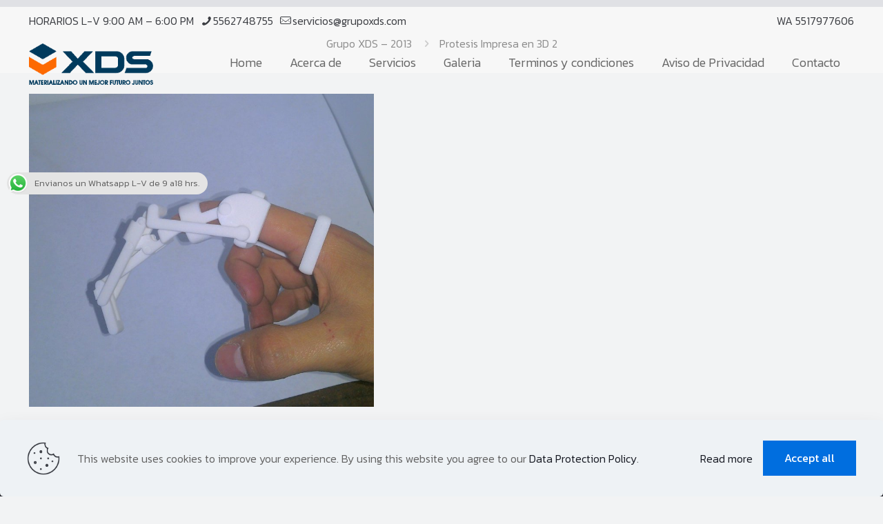

--- FILE ---
content_type: text/html; charset=utf-8
request_url: https://www.google.com/recaptcha/api2/anchor?ar=1&k=6LfoTioaAAAAAFKesk6PXFK9BP9qa9iSRtK_WlH7&co=aHR0cHM6Ly93d3cuZ3J1cG94ZHMuY29tOjQ0Mw..&hl=en&v=N67nZn4AqZkNcbeMu4prBgzg&size=invisible&anchor-ms=20000&execute-ms=30000&cb=43266tngheg4
body_size: 48849
content:
<!DOCTYPE HTML><html dir="ltr" lang="en"><head><meta http-equiv="Content-Type" content="text/html; charset=UTF-8">
<meta http-equiv="X-UA-Compatible" content="IE=edge">
<title>reCAPTCHA</title>
<style type="text/css">
/* cyrillic-ext */
@font-face {
  font-family: 'Roboto';
  font-style: normal;
  font-weight: 400;
  font-stretch: 100%;
  src: url(//fonts.gstatic.com/s/roboto/v48/KFO7CnqEu92Fr1ME7kSn66aGLdTylUAMa3GUBHMdazTgWw.woff2) format('woff2');
  unicode-range: U+0460-052F, U+1C80-1C8A, U+20B4, U+2DE0-2DFF, U+A640-A69F, U+FE2E-FE2F;
}
/* cyrillic */
@font-face {
  font-family: 'Roboto';
  font-style: normal;
  font-weight: 400;
  font-stretch: 100%;
  src: url(//fonts.gstatic.com/s/roboto/v48/KFO7CnqEu92Fr1ME7kSn66aGLdTylUAMa3iUBHMdazTgWw.woff2) format('woff2');
  unicode-range: U+0301, U+0400-045F, U+0490-0491, U+04B0-04B1, U+2116;
}
/* greek-ext */
@font-face {
  font-family: 'Roboto';
  font-style: normal;
  font-weight: 400;
  font-stretch: 100%;
  src: url(//fonts.gstatic.com/s/roboto/v48/KFO7CnqEu92Fr1ME7kSn66aGLdTylUAMa3CUBHMdazTgWw.woff2) format('woff2');
  unicode-range: U+1F00-1FFF;
}
/* greek */
@font-face {
  font-family: 'Roboto';
  font-style: normal;
  font-weight: 400;
  font-stretch: 100%;
  src: url(//fonts.gstatic.com/s/roboto/v48/KFO7CnqEu92Fr1ME7kSn66aGLdTylUAMa3-UBHMdazTgWw.woff2) format('woff2');
  unicode-range: U+0370-0377, U+037A-037F, U+0384-038A, U+038C, U+038E-03A1, U+03A3-03FF;
}
/* math */
@font-face {
  font-family: 'Roboto';
  font-style: normal;
  font-weight: 400;
  font-stretch: 100%;
  src: url(//fonts.gstatic.com/s/roboto/v48/KFO7CnqEu92Fr1ME7kSn66aGLdTylUAMawCUBHMdazTgWw.woff2) format('woff2');
  unicode-range: U+0302-0303, U+0305, U+0307-0308, U+0310, U+0312, U+0315, U+031A, U+0326-0327, U+032C, U+032F-0330, U+0332-0333, U+0338, U+033A, U+0346, U+034D, U+0391-03A1, U+03A3-03A9, U+03B1-03C9, U+03D1, U+03D5-03D6, U+03F0-03F1, U+03F4-03F5, U+2016-2017, U+2034-2038, U+203C, U+2040, U+2043, U+2047, U+2050, U+2057, U+205F, U+2070-2071, U+2074-208E, U+2090-209C, U+20D0-20DC, U+20E1, U+20E5-20EF, U+2100-2112, U+2114-2115, U+2117-2121, U+2123-214F, U+2190, U+2192, U+2194-21AE, U+21B0-21E5, U+21F1-21F2, U+21F4-2211, U+2213-2214, U+2216-22FF, U+2308-230B, U+2310, U+2319, U+231C-2321, U+2336-237A, U+237C, U+2395, U+239B-23B7, U+23D0, U+23DC-23E1, U+2474-2475, U+25AF, U+25B3, U+25B7, U+25BD, U+25C1, U+25CA, U+25CC, U+25FB, U+266D-266F, U+27C0-27FF, U+2900-2AFF, U+2B0E-2B11, U+2B30-2B4C, U+2BFE, U+3030, U+FF5B, U+FF5D, U+1D400-1D7FF, U+1EE00-1EEFF;
}
/* symbols */
@font-face {
  font-family: 'Roboto';
  font-style: normal;
  font-weight: 400;
  font-stretch: 100%;
  src: url(//fonts.gstatic.com/s/roboto/v48/KFO7CnqEu92Fr1ME7kSn66aGLdTylUAMaxKUBHMdazTgWw.woff2) format('woff2');
  unicode-range: U+0001-000C, U+000E-001F, U+007F-009F, U+20DD-20E0, U+20E2-20E4, U+2150-218F, U+2190, U+2192, U+2194-2199, U+21AF, U+21E6-21F0, U+21F3, U+2218-2219, U+2299, U+22C4-22C6, U+2300-243F, U+2440-244A, U+2460-24FF, U+25A0-27BF, U+2800-28FF, U+2921-2922, U+2981, U+29BF, U+29EB, U+2B00-2BFF, U+4DC0-4DFF, U+FFF9-FFFB, U+10140-1018E, U+10190-1019C, U+101A0, U+101D0-101FD, U+102E0-102FB, U+10E60-10E7E, U+1D2C0-1D2D3, U+1D2E0-1D37F, U+1F000-1F0FF, U+1F100-1F1AD, U+1F1E6-1F1FF, U+1F30D-1F30F, U+1F315, U+1F31C, U+1F31E, U+1F320-1F32C, U+1F336, U+1F378, U+1F37D, U+1F382, U+1F393-1F39F, U+1F3A7-1F3A8, U+1F3AC-1F3AF, U+1F3C2, U+1F3C4-1F3C6, U+1F3CA-1F3CE, U+1F3D4-1F3E0, U+1F3ED, U+1F3F1-1F3F3, U+1F3F5-1F3F7, U+1F408, U+1F415, U+1F41F, U+1F426, U+1F43F, U+1F441-1F442, U+1F444, U+1F446-1F449, U+1F44C-1F44E, U+1F453, U+1F46A, U+1F47D, U+1F4A3, U+1F4B0, U+1F4B3, U+1F4B9, U+1F4BB, U+1F4BF, U+1F4C8-1F4CB, U+1F4D6, U+1F4DA, U+1F4DF, U+1F4E3-1F4E6, U+1F4EA-1F4ED, U+1F4F7, U+1F4F9-1F4FB, U+1F4FD-1F4FE, U+1F503, U+1F507-1F50B, U+1F50D, U+1F512-1F513, U+1F53E-1F54A, U+1F54F-1F5FA, U+1F610, U+1F650-1F67F, U+1F687, U+1F68D, U+1F691, U+1F694, U+1F698, U+1F6AD, U+1F6B2, U+1F6B9-1F6BA, U+1F6BC, U+1F6C6-1F6CF, U+1F6D3-1F6D7, U+1F6E0-1F6EA, U+1F6F0-1F6F3, U+1F6F7-1F6FC, U+1F700-1F7FF, U+1F800-1F80B, U+1F810-1F847, U+1F850-1F859, U+1F860-1F887, U+1F890-1F8AD, U+1F8B0-1F8BB, U+1F8C0-1F8C1, U+1F900-1F90B, U+1F93B, U+1F946, U+1F984, U+1F996, U+1F9E9, U+1FA00-1FA6F, U+1FA70-1FA7C, U+1FA80-1FA89, U+1FA8F-1FAC6, U+1FACE-1FADC, U+1FADF-1FAE9, U+1FAF0-1FAF8, U+1FB00-1FBFF;
}
/* vietnamese */
@font-face {
  font-family: 'Roboto';
  font-style: normal;
  font-weight: 400;
  font-stretch: 100%;
  src: url(//fonts.gstatic.com/s/roboto/v48/KFO7CnqEu92Fr1ME7kSn66aGLdTylUAMa3OUBHMdazTgWw.woff2) format('woff2');
  unicode-range: U+0102-0103, U+0110-0111, U+0128-0129, U+0168-0169, U+01A0-01A1, U+01AF-01B0, U+0300-0301, U+0303-0304, U+0308-0309, U+0323, U+0329, U+1EA0-1EF9, U+20AB;
}
/* latin-ext */
@font-face {
  font-family: 'Roboto';
  font-style: normal;
  font-weight: 400;
  font-stretch: 100%;
  src: url(//fonts.gstatic.com/s/roboto/v48/KFO7CnqEu92Fr1ME7kSn66aGLdTylUAMa3KUBHMdazTgWw.woff2) format('woff2');
  unicode-range: U+0100-02BA, U+02BD-02C5, U+02C7-02CC, U+02CE-02D7, U+02DD-02FF, U+0304, U+0308, U+0329, U+1D00-1DBF, U+1E00-1E9F, U+1EF2-1EFF, U+2020, U+20A0-20AB, U+20AD-20C0, U+2113, U+2C60-2C7F, U+A720-A7FF;
}
/* latin */
@font-face {
  font-family: 'Roboto';
  font-style: normal;
  font-weight: 400;
  font-stretch: 100%;
  src: url(//fonts.gstatic.com/s/roboto/v48/KFO7CnqEu92Fr1ME7kSn66aGLdTylUAMa3yUBHMdazQ.woff2) format('woff2');
  unicode-range: U+0000-00FF, U+0131, U+0152-0153, U+02BB-02BC, U+02C6, U+02DA, U+02DC, U+0304, U+0308, U+0329, U+2000-206F, U+20AC, U+2122, U+2191, U+2193, U+2212, U+2215, U+FEFF, U+FFFD;
}
/* cyrillic-ext */
@font-face {
  font-family: 'Roboto';
  font-style: normal;
  font-weight: 500;
  font-stretch: 100%;
  src: url(//fonts.gstatic.com/s/roboto/v48/KFO7CnqEu92Fr1ME7kSn66aGLdTylUAMa3GUBHMdazTgWw.woff2) format('woff2');
  unicode-range: U+0460-052F, U+1C80-1C8A, U+20B4, U+2DE0-2DFF, U+A640-A69F, U+FE2E-FE2F;
}
/* cyrillic */
@font-face {
  font-family: 'Roboto';
  font-style: normal;
  font-weight: 500;
  font-stretch: 100%;
  src: url(//fonts.gstatic.com/s/roboto/v48/KFO7CnqEu92Fr1ME7kSn66aGLdTylUAMa3iUBHMdazTgWw.woff2) format('woff2');
  unicode-range: U+0301, U+0400-045F, U+0490-0491, U+04B0-04B1, U+2116;
}
/* greek-ext */
@font-face {
  font-family: 'Roboto';
  font-style: normal;
  font-weight: 500;
  font-stretch: 100%;
  src: url(//fonts.gstatic.com/s/roboto/v48/KFO7CnqEu92Fr1ME7kSn66aGLdTylUAMa3CUBHMdazTgWw.woff2) format('woff2');
  unicode-range: U+1F00-1FFF;
}
/* greek */
@font-face {
  font-family: 'Roboto';
  font-style: normal;
  font-weight: 500;
  font-stretch: 100%;
  src: url(//fonts.gstatic.com/s/roboto/v48/KFO7CnqEu92Fr1ME7kSn66aGLdTylUAMa3-UBHMdazTgWw.woff2) format('woff2');
  unicode-range: U+0370-0377, U+037A-037F, U+0384-038A, U+038C, U+038E-03A1, U+03A3-03FF;
}
/* math */
@font-face {
  font-family: 'Roboto';
  font-style: normal;
  font-weight: 500;
  font-stretch: 100%;
  src: url(//fonts.gstatic.com/s/roboto/v48/KFO7CnqEu92Fr1ME7kSn66aGLdTylUAMawCUBHMdazTgWw.woff2) format('woff2');
  unicode-range: U+0302-0303, U+0305, U+0307-0308, U+0310, U+0312, U+0315, U+031A, U+0326-0327, U+032C, U+032F-0330, U+0332-0333, U+0338, U+033A, U+0346, U+034D, U+0391-03A1, U+03A3-03A9, U+03B1-03C9, U+03D1, U+03D5-03D6, U+03F0-03F1, U+03F4-03F5, U+2016-2017, U+2034-2038, U+203C, U+2040, U+2043, U+2047, U+2050, U+2057, U+205F, U+2070-2071, U+2074-208E, U+2090-209C, U+20D0-20DC, U+20E1, U+20E5-20EF, U+2100-2112, U+2114-2115, U+2117-2121, U+2123-214F, U+2190, U+2192, U+2194-21AE, U+21B0-21E5, U+21F1-21F2, U+21F4-2211, U+2213-2214, U+2216-22FF, U+2308-230B, U+2310, U+2319, U+231C-2321, U+2336-237A, U+237C, U+2395, U+239B-23B7, U+23D0, U+23DC-23E1, U+2474-2475, U+25AF, U+25B3, U+25B7, U+25BD, U+25C1, U+25CA, U+25CC, U+25FB, U+266D-266F, U+27C0-27FF, U+2900-2AFF, U+2B0E-2B11, U+2B30-2B4C, U+2BFE, U+3030, U+FF5B, U+FF5D, U+1D400-1D7FF, U+1EE00-1EEFF;
}
/* symbols */
@font-face {
  font-family: 'Roboto';
  font-style: normal;
  font-weight: 500;
  font-stretch: 100%;
  src: url(//fonts.gstatic.com/s/roboto/v48/KFO7CnqEu92Fr1ME7kSn66aGLdTylUAMaxKUBHMdazTgWw.woff2) format('woff2');
  unicode-range: U+0001-000C, U+000E-001F, U+007F-009F, U+20DD-20E0, U+20E2-20E4, U+2150-218F, U+2190, U+2192, U+2194-2199, U+21AF, U+21E6-21F0, U+21F3, U+2218-2219, U+2299, U+22C4-22C6, U+2300-243F, U+2440-244A, U+2460-24FF, U+25A0-27BF, U+2800-28FF, U+2921-2922, U+2981, U+29BF, U+29EB, U+2B00-2BFF, U+4DC0-4DFF, U+FFF9-FFFB, U+10140-1018E, U+10190-1019C, U+101A0, U+101D0-101FD, U+102E0-102FB, U+10E60-10E7E, U+1D2C0-1D2D3, U+1D2E0-1D37F, U+1F000-1F0FF, U+1F100-1F1AD, U+1F1E6-1F1FF, U+1F30D-1F30F, U+1F315, U+1F31C, U+1F31E, U+1F320-1F32C, U+1F336, U+1F378, U+1F37D, U+1F382, U+1F393-1F39F, U+1F3A7-1F3A8, U+1F3AC-1F3AF, U+1F3C2, U+1F3C4-1F3C6, U+1F3CA-1F3CE, U+1F3D4-1F3E0, U+1F3ED, U+1F3F1-1F3F3, U+1F3F5-1F3F7, U+1F408, U+1F415, U+1F41F, U+1F426, U+1F43F, U+1F441-1F442, U+1F444, U+1F446-1F449, U+1F44C-1F44E, U+1F453, U+1F46A, U+1F47D, U+1F4A3, U+1F4B0, U+1F4B3, U+1F4B9, U+1F4BB, U+1F4BF, U+1F4C8-1F4CB, U+1F4D6, U+1F4DA, U+1F4DF, U+1F4E3-1F4E6, U+1F4EA-1F4ED, U+1F4F7, U+1F4F9-1F4FB, U+1F4FD-1F4FE, U+1F503, U+1F507-1F50B, U+1F50D, U+1F512-1F513, U+1F53E-1F54A, U+1F54F-1F5FA, U+1F610, U+1F650-1F67F, U+1F687, U+1F68D, U+1F691, U+1F694, U+1F698, U+1F6AD, U+1F6B2, U+1F6B9-1F6BA, U+1F6BC, U+1F6C6-1F6CF, U+1F6D3-1F6D7, U+1F6E0-1F6EA, U+1F6F0-1F6F3, U+1F6F7-1F6FC, U+1F700-1F7FF, U+1F800-1F80B, U+1F810-1F847, U+1F850-1F859, U+1F860-1F887, U+1F890-1F8AD, U+1F8B0-1F8BB, U+1F8C0-1F8C1, U+1F900-1F90B, U+1F93B, U+1F946, U+1F984, U+1F996, U+1F9E9, U+1FA00-1FA6F, U+1FA70-1FA7C, U+1FA80-1FA89, U+1FA8F-1FAC6, U+1FACE-1FADC, U+1FADF-1FAE9, U+1FAF0-1FAF8, U+1FB00-1FBFF;
}
/* vietnamese */
@font-face {
  font-family: 'Roboto';
  font-style: normal;
  font-weight: 500;
  font-stretch: 100%;
  src: url(//fonts.gstatic.com/s/roboto/v48/KFO7CnqEu92Fr1ME7kSn66aGLdTylUAMa3OUBHMdazTgWw.woff2) format('woff2');
  unicode-range: U+0102-0103, U+0110-0111, U+0128-0129, U+0168-0169, U+01A0-01A1, U+01AF-01B0, U+0300-0301, U+0303-0304, U+0308-0309, U+0323, U+0329, U+1EA0-1EF9, U+20AB;
}
/* latin-ext */
@font-face {
  font-family: 'Roboto';
  font-style: normal;
  font-weight: 500;
  font-stretch: 100%;
  src: url(//fonts.gstatic.com/s/roboto/v48/KFO7CnqEu92Fr1ME7kSn66aGLdTylUAMa3KUBHMdazTgWw.woff2) format('woff2');
  unicode-range: U+0100-02BA, U+02BD-02C5, U+02C7-02CC, U+02CE-02D7, U+02DD-02FF, U+0304, U+0308, U+0329, U+1D00-1DBF, U+1E00-1E9F, U+1EF2-1EFF, U+2020, U+20A0-20AB, U+20AD-20C0, U+2113, U+2C60-2C7F, U+A720-A7FF;
}
/* latin */
@font-face {
  font-family: 'Roboto';
  font-style: normal;
  font-weight: 500;
  font-stretch: 100%;
  src: url(//fonts.gstatic.com/s/roboto/v48/KFO7CnqEu92Fr1ME7kSn66aGLdTylUAMa3yUBHMdazQ.woff2) format('woff2');
  unicode-range: U+0000-00FF, U+0131, U+0152-0153, U+02BB-02BC, U+02C6, U+02DA, U+02DC, U+0304, U+0308, U+0329, U+2000-206F, U+20AC, U+2122, U+2191, U+2193, U+2212, U+2215, U+FEFF, U+FFFD;
}
/* cyrillic-ext */
@font-face {
  font-family: 'Roboto';
  font-style: normal;
  font-weight: 900;
  font-stretch: 100%;
  src: url(//fonts.gstatic.com/s/roboto/v48/KFO7CnqEu92Fr1ME7kSn66aGLdTylUAMa3GUBHMdazTgWw.woff2) format('woff2');
  unicode-range: U+0460-052F, U+1C80-1C8A, U+20B4, U+2DE0-2DFF, U+A640-A69F, U+FE2E-FE2F;
}
/* cyrillic */
@font-face {
  font-family: 'Roboto';
  font-style: normal;
  font-weight: 900;
  font-stretch: 100%;
  src: url(//fonts.gstatic.com/s/roboto/v48/KFO7CnqEu92Fr1ME7kSn66aGLdTylUAMa3iUBHMdazTgWw.woff2) format('woff2');
  unicode-range: U+0301, U+0400-045F, U+0490-0491, U+04B0-04B1, U+2116;
}
/* greek-ext */
@font-face {
  font-family: 'Roboto';
  font-style: normal;
  font-weight: 900;
  font-stretch: 100%;
  src: url(//fonts.gstatic.com/s/roboto/v48/KFO7CnqEu92Fr1ME7kSn66aGLdTylUAMa3CUBHMdazTgWw.woff2) format('woff2');
  unicode-range: U+1F00-1FFF;
}
/* greek */
@font-face {
  font-family: 'Roboto';
  font-style: normal;
  font-weight: 900;
  font-stretch: 100%;
  src: url(//fonts.gstatic.com/s/roboto/v48/KFO7CnqEu92Fr1ME7kSn66aGLdTylUAMa3-UBHMdazTgWw.woff2) format('woff2');
  unicode-range: U+0370-0377, U+037A-037F, U+0384-038A, U+038C, U+038E-03A1, U+03A3-03FF;
}
/* math */
@font-face {
  font-family: 'Roboto';
  font-style: normal;
  font-weight: 900;
  font-stretch: 100%;
  src: url(//fonts.gstatic.com/s/roboto/v48/KFO7CnqEu92Fr1ME7kSn66aGLdTylUAMawCUBHMdazTgWw.woff2) format('woff2');
  unicode-range: U+0302-0303, U+0305, U+0307-0308, U+0310, U+0312, U+0315, U+031A, U+0326-0327, U+032C, U+032F-0330, U+0332-0333, U+0338, U+033A, U+0346, U+034D, U+0391-03A1, U+03A3-03A9, U+03B1-03C9, U+03D1, U+03D5-03D6, U+03F0-03F1, U+03F4-03F5, U+2016-2017, U+2034-2038, U+203C, U+2040, U+2043, U+2047, U+2050, U+2057, U+205F, U+2070-2071, U+2074-208E, U+2090-209C, U+20D0-20DC, U+20E1, U+20E5-20EF, U+2100-2112, U+2114-2115, U+2117-2121, U+2123-214F, U+2190, U+2192, U+2194-21AE, U+21B0-21E5, U+21F1-21F2, U+21F4-2211, U+2213-2214, U+2216-22FF, U+2308-230B, U+2310, U+2319, U+231C-2321, U+2336-237A, U+237C, U+2395, U+239B-23B7, U+23D0, U+23DC-23E1, U+2474-2475, U+25AF, U+25B3, U+25B7, U+25BD, U+25C1, U+25CA, U+25CC, U+25FB, U+266D-266F, U+27C0-27FF, U+2900-2AFF, U+2B0E-2B11, U+2B30-2B4C, U+2BFE, U+3030, U+FF5B, U+FF5D, U+1D400-1D7FF, U+1EE00-1EEFF;
}
/* symbols */
@font-face {
  font-family: 'Roboto';
  font-style: normal;
  font-weight: 900;
  font-stretch: 100%;
  src: url(//fonts.gstatic.com/s/roboto/v48/KFO7CnqEu92Fr1ME7kSn66aGLdTylUAMaxKUBHMdazTgWw.woff2) format('woff2');
  unicode-range: U+0001-000C, U+000E-001F, U+007F-009F, U+20DD-20E0, U+20E2-20E4, U+2150-218F, U+2190, U+2192, U+2194-2199, U+21AF, U+21E6-21F0, U+21F3, U+2218-2219, U+2299, U+22C4-22C6, U+2300-243F, U+2440-244A, U+2460-24FF, U+25A0-27BF, U+2800-28FF, U+2921-2922, U+2981, U+29BF, U+29EB, U+2B00-2BFF, U+4DC0-4DFF, U+FFF9-FFFB, U+10140-1018E, U+10190-1019C, U+101A0, U+101D0-101FD, U+102E0-102FB, U+10E60-10E7E, U+1D2C0-1D2D3, U+1D2E0-1D37F, U+1F000-1F0FF, U+1F100-1F1AD, U+1F1E6-1F1FF, U+1F30D-1F30F, U+1F315, U+1F31C, U+1F31E, U+1F320-1F32C, U+1F336, U+1F378, U+1F37D, U+1F382, U+1F393-1F39F, U+1F3A7-1F3A8, U+1F3AC-1F3AF, U+1F3C2, U+1F3C4-1F3C6, U+1F3CA-1F3CE, U+1F3D4-1F3E0, U+1F3ED, U+1F3F1-1F3F3, U+1F3F5-1F3F7, U+1F408, U+1F415, U+1F41F, U+1F426, U+1F43F, U+1F441-1F442, U+1F444, U+1F446-1F449, U+1F44C-1F44E, U+1F453, U+1F46A, U+1F47D, U+1F4A3, U+1F4B0, U+1F4B3, U+1F4B9, U+1F4BB, U+1F4BF, U+1F4C8-1F4CB, U+1F4D6, U+1F4DA, U+1F4DF, U+1F4E3-1F4E6, U+1F4EA-1F4ED, U+1F4F7, U+1F4F9-1F4FB, U+1F4FD-1F4FE, U+1F503, U+1F507-1F50B, U+1F50D, U+1F512-1F513, U+1F53E-1F54A, U+1F54F-1F5FA, U+1F610, U+1F650-1F67F, U+1F687, U+1F68D, U+1F691, U+1F694, U+1F698, U+1F6AD, U+1F6B2, U+1F6B9-1F6BA, U+1F6BC, U+1F6C6-1F6CF, U+1F6D3-1F6D7, U+1F6E0-1F6EA, U+1F6F0-1F6F3, U+1F6F7-1F6FC, U+1F700-1F7FF, U+1F800-1F80B, U+1F810-1F847, U+1F850-1F859, U+1F860-1F887, U+1F890-1F8AD, U+1F8B0-1F8BB, U+1F8C0-1F8C1, U+1F900-1F90B, U+1F93B, U+1F946, U+1F984, U+1F996, U+1F9E9, U+1FA00-1FA6F, U+1FA70-1FA7C, U+1FA80-1FA89, U+1FA8F-1FAC6, U+1FACE-1FADC, U+1FADF-1FAE9, U+1FAF0-1FAF8, U+1FB00-1FBFF;
}
/* vietnamese */
@font-face {
  font-family: 'Roboto';
  font-style: normal;
  font-weight: 900;
  font-stretch: 100%;
  src: url(//fonts.gstatic.com/s/roboto/v48/KFO7CnqEu92Fr1ME7kSn66aGLdTylUAMa3OUBHMdazTgWw.woff2) format('woff2');
  unicode-range: U+0102-0103, U+0110-0111, U+0128-0129, U+0168-0169, U+01A0-01A1, U+01AF-01B0, U+0300-0301, U+0303-0304, U+0308-0309, U+0323, U+0329, U+1EA0-1EF9, U+20AB;
}
/* latin-ext */
@font-face {
  font-family: 'Roboto';
  font-style: normal;
  font-weight: 900;
  font-stretch: 100%;
  src: url(//fonts.gstatic.com/s/roboto/v48/KFO7CnqEu92Fr1ME7kSn66aGLdTylUAMa3KUBHMdazTgWw.woff2) format('woff2');
  unicode-range: U+0100-02BA, U+02BD-02C5, U+02C7-02CC, U+02CE-02D7, U+02DD-02FF, U+0304, U+0308, U+0329, U+1D00-1DBF, U+1E00-1E9F, U+1EF2-1EFF, U+2020, U+20A0-20AB, U+20AD-20C0, U+2113, U+2C60-2C7F, U+A720-A7FF;
}
/* latin */
@font-face {
  font-family: 'Roboto';
  font-style: normal;
  font-weight: 900;
  font-stretch: 100%;
  src: url(//fonts.gstatic.com/s/roboto/v48/KFO7CnqEu92Fr1ME7kSn66aGLdTylUAMa3yUBHMdazQ.woff2) format('woff2');
  unicode-range: U+0000-00FF, U+0131, U+0152-0153, U+02BB-02BC, U+02C6, U+02DA, U+02DC, U+0304, U+0308, U+0329, U+2000-206F, U+20AC, U+2122, U+2191, U+2193, U+2212, U+2215, U+FEFF, U+FFFD;
}

</style>
<link rel="stylesheet" type="text/css" href="https://www.gstatic.com/recaptcha/releases/N67nZn4AqZkNcbeMu4prBgzg/styles__ltr.css">
<script nonce="tZkOYg2-jL07DpvN-9V3ZQ" type="text/javascript">window['__recaptcha_api'] = 'https://www.google.com/recaptcha/api2/';</script>
<script type="text/javascript" src="https://www.gstatic.com/recaptcha/releases/N67nZn4AqZkNcbeMu4prBgzg/recaptcha__en.js" nonce="tZkOYg2-jL07DpvN-9V3ZQ">
      
    </script></head>
<body><div id="rc-anchor-alert" class="rc-anchor-alert"></div>
<input type="hidden" id="recaptcha-token" value="[base64]">
<script type="text/javascript" nonce="tZkOYg2-jL07DpvN-9V3ZQ">
      recaptcha.anchor.Main.init("[\x22ainput\x22,[\x22bgdata\x22,\x22\x22,\[base64]/[base64]/MjU1Ong/[base64]/[base64]/[base64]/[base64]/[base64]/[base64]/[base64]/[base64]/[base64]/[base64]/[base64]/[base64]/[base64]/[base64]/[base64]\\u003d\x22,\[base64]\\u003d\\u003d\x22,\x22w4lcaFbCtDHCgcO4wqTDsR8fdTlgwoRDDsKNw7RFeMOgwql6wr5JX8O9GxVMwqXDjsKEIMOxw4RXaTvClR7ChyTCqG8NZRHCtX7DoMOwcVY6w494wpvCtUVtSRsBVsKOFyfCgMO2RMOqwpFnYMOsw4ojw6/DuMOVw68Pw5INw4M6b8KEw6M+LFrDmgVcwpYyw5TClMOGNR41TMOFLg/DkXzCrhd6BT8JwoB3wqbCvhjDrBTDh0R9woXCpn3Dk056wosFwpbCvjfDnMKZw74nBHEhL8KSw6vCtMOWw6bDrcOYwoHCtlofasOqw65Uw5PDocKWP1VywpLDmVAtb8K2w6LCt8OlJMOhwqAIAcONAsKNandTw4AsHMO8w7zDsRfCqsOyQiQDYTwFw7/CoABJwqLDiSRIU8KEwpdgRsOpw4TDllnDssO1wrXDuml3NibDjsKWK1HDrHhHKR3DqMOmwoPDi8ORwrPCqBPCpsKEJhXClsKPwpoqw5HDpm5Nw78eEcKabsKjwrzDrcKyZk1aw4/DhwYfWiJyUsKmw5pDXcOLwrPCiWnDgQt8T8OOBhfCh8ONworDpsKLwp3DuUtQQRgiZTVnFsKHw7ZHTELDgsKADcKlYSTCgyzClSTCh8OHw6DCuifDk8KZwqPCoMOAAMOXM8OiNlHCp1sXc8K2w7bDssKywpHDpcKVw6F9wq5bw4DDhcKORsKKwp/CpU7CusKIWUPDg8O0wpgNJg7CqcKkMsO7DMKjw6PCr8KeWgvCr3LCqMKfw5kowq53w5t1flsrBzNswpTCmCTDqgtHTipAw7E9YQAGJcO9N1ttw7YkLjAYwqYRZcKBfsKibiXDhm7DrsKTw63DlEfCocOjDAQ2E2/Cu8Knw77DkcKMXcOHH8OSw7DCp3/DpMKEDHvCpsK8D8OPwqTDgsOdeyjChCXDjkPDuMOSbsOOdsOfasOQwpclMMO5wr/CjcOLWzfCnBQhwrfCnFkhwpJUw6jDmcKAw6IhP8O2wpHDvHbDrm7Dq8KMMktGacOpw5LDvsKICWVvw6bCk8KdwqVML8Oww6PDvUhcw4PDmRc6wpTDrSo2wpV9A8K2wo0ew5llc8Oxe2jCmytdd8K8woTCkcOAw47ChMO1w6VGZi/CjMOqwrfCgztvesOGw6ZGXcOZw5ZvTsOHw5LDoiB8w41jworCiS9jW8OWwr3DoMO4M8KZwqXDlMK6fsOKwrrChyFbY3EMXBLCu8O7w5hPLMO0BQ1Kw6LDvGTDox7DtU8ZZ8Kqw4cDUMKDwqUtw6PDlcOJKWzDhcKiZ2vCsH/Cj8OPMMOAw5LChWk9wpbCj8OUw5fDgsK4wofChEEzO8OEPFhIw6DCqMK3woPDrcOWworDvsKZwoUjw75sVcK8w4PCiAMFa0g4w4EHccKGwpDCrMKVw6p/woLCn8OQYcOwwrLCs8OQRHjDmsKIwqoWw444w6tgZH41woNzM0gCOMKxWFnDsFQFLWAFw53Du8OffcOFcMOIw60iw7J4w6LCscK6wq3CucK9ExDDvGvDmTVCWi3DocOMwp0CZQx8w5LCgnRxwonCqcKEBsOgwoQtwpB4wphYwr1GwpvChmLClH/[base64]/CvsOEw6IuwokoDjpSVkVZw7vCn2rDhQDCpgjCh8KpHQ5sRmR2wpwewpZVTcOcw65IVkzCucKXw7HCgMK3Q8O+b8Kiw4HCm8KKwqvDnDnDjcOdw4PDisKILkANwrvCtcOdwq/DrBpjw4HDuMOKw53CtgMlw4snD8KEewfCpMKXw7Eba8OcJHrDqFpSHG5PfsKEw7ZKBxzDinHCjh9TZhd7fQLDsMOYw5PClFnCsAsUMDlxwqoJF3EewqrCm8KUwqBtw45Tw5/DuMKDwoMIw6sHwqrDpjXCrwbCq8ObwrLCuzrDjX3DpMOAw4Amw55Aw4IEGMOmw4rDtywERMKOw7geccOCZsOqdcK/fQ9/b8KmNsOHT30vRntvw6lrw6PDqlY/[base64]/wrPDvsOVJjNvXyXCv8OKw5xnw4QKU1MXw5LCrcO4wrLDvWnDvsODwpMhBcOOZlNZFQ9Rw6LDjHXCu8OOVMOOwoghw6JSw4JubVXCo2x2JEV+cXnCjAPDhMO8wpgHwpXCjsOjYcKGw7A7w7jDrXXDtwDDgDJ6amBGLsOaD0BXwobCknZHHMOEw4l8aXvDn1Rnw7M/w5tCFiLDgB8iw7DDmcKwwqRbKcOJw58AehXDnwp2B2ZwwovCgMKbF18cw5zDksKywrPCmMOUIMKjw57DtcO8w7hsw6rCtsOQw4kYwpHCncOXw5HDpipZw5/Cuj/DlMKuGWLCiC7Drj7CrhNqJcKyI1XDnwxAw41vw51TwqTDrjUpwqMDwq3DhMOXwpoYwo/CsMOqTQkhesKYTcOoRcKrwpfCvwnDpBLDhgkrwpvClE3DoHUbb8KLw57Cv8O4wrzCkcKOwpjCmMOtMsOcw7bDmwzCsS/DrMO2EcK1K8Kdez1zw7XCl2/[base64]/Dqh7Dj3oQwqx3R8KDQBZ+wr7DoMO/dWAaByLCtcOIFyTDlgnCqMKZNcOBADVkwotQQ8OfwonCry9IGcOUAcKqGETCt8ORwq5Xw7DCnWHDgsKhw7VESgFEw4bDlsKRw7pfwo5rZcOOUzdHwrjDrcKoOWnDriTCnwB5EMKQw71aKsK/[base64]/dQFnwpzCiw8aHsOkJzXDj8KHwpbCnyvCsxfDs8O9wqHDvVENFMKeJEzCqEvDpcKsw5VWwrfDi8ObwrYsP3/DnXgswqADDcOYampSdsK2wqB3YsOwwrvDnMOrFV3CsMKDwp/Coz7DqcK3w5PDhcKYw5sxwpJWEFpiw4DCjydmL8Kew43ClcK7R8Odw5jDpMOuwpJEZElgNsKPDMKDwp8/KcOGGMOrM8Ouw6nDknfCmW/[base64]/DicKew47DicO1CiogwrE1w4RRBTZgw79bAsOxO8OXwo58wqwZwoDDq8KLw7w6IsOPw6LCgMK/GRnDqMK7aGxXw5offVrCj8KtVsOdw7fDiMO5w4HDsAYAw73CkcKbwq4bw57CqRbChcOmwqTDncKFwpMSRjDDpUxjVMOvXsK+KMOSP8O0WcOYw75CAiXDsMKrfsO6DShODcKxw44tw4/CmcKpwpEGw5/Dk8OPw5HDmhBqZx4XaDoSXCvDmcOuwoDDrMOEayJpETjCgMKUCkxJw4ZxfWECw5QnUz10cMKbw4XCvFIbTsOEUMO4RsK+w497w63CuS96w5jCs8OOPMKqIcK3fsOnwrQRGBvCv23DncKJRsKKZjbDh2h3MnhFwocOwrDDl8K/[base64]/CswM7wqV6EsKiAcKbXh/Cr8Kfwp0IwopOcQ/Ci2bCrcKENzZ3Wyw2JHfCgsKNwqYfw7jClsKIwroWDQotEWNLdcOdJcKfw4hVU8OXw74wwp4Ww7zCnDfDkizCoMKYXVs8w4/Cgil2w7rCg8K/w4oSwrICLMKmw78yJsKrwr8Sw5zDisOkfsK8w7PDusOZQsKYLsKlbMODNDXCmgbDhzZhw5LCpz96NWfChcOmFMOww4dLwpsBMsODwpjDsMO8TVvCpG1RwqrDqivDvgIowox0w7/[base64]/[base64]/wq/[base64]/DoXXDgAZ+w6fDlUE9w6V3a1pew77CiRPDvcKbDzZgK1jDrUjCtsK2LW3CvsOkwosTFUcjwoscUMO1DcKuwpV2w7ssVsOxUsKFwo9HwrTCoU/CnMKtwrV3RsOuw78NeUHCrCtLK8O9S8OSC8OQQ8K5X2rDqQTDoFfDjUbDlTDDmcK1w6dIw6New4zCgMKXw4fCt3Jlw6oXIsKIwqTDusK9wovCiTwWdMOEesKLw7goASPDgcOawqIUDsKfQsOhaVLDlsO5wrF/DhUWSTfCvXnDhsKPORjDsUN1w43CkQnDkhLClcK0L03Duk7CtsOCDWVFwqQrw7EhZMOXSF5NwqXCm2DCh8KYHVLCgUjClgdcwpHDrWDClcOhwq/CuTtnaMKNUsKlw5NUScO2w5M+UsKNwq/CmgZZSAQ4CmHDjRw0w5U0OkcUfEQjw5c0w6jDmh82fMKcdRbDln7Co1/DqcOSNsKUw4xkcAYqwroTW3EdasOhTEoNwpfCtjVrwpR+UMKkMC5wEMONw6HDl8OhwpLDmcOgNsOVwpJZdcKYw5/DmMOuwpfDkUEyWR/Di0gvwobCsU7DqDMLw4IuLMORwqHDu8Oow7LCpsOsIVfDhgcfw6rDtMOvLcObw6gTw7rDsWLDgj7Cnm3Cp3d+fcOjYi7DgRFPw5XDpX8mw6w8w6YvPW/Cj8OuEMKzdcKbccKIT8OTasOlXjdaIMKrfcOVZE1gw6nCjibCqGjCvhTDlhPDuWg/[base64]/wr3DhMK+w7PDncKhwqkAGHnDsMOfIjQlw47Dl8K6F2wNN8O/w4zCsCrDlcOUakcHwq/CpMKKNcO1b2PCgcOYw6fDv8K/w6XDll1cw7p0cE5OwoFhCFUSM1zDisK7PTnDs1DDnk3Ck8ODQmrDhsKmHhPDh3nCp3gFEsOdwozDqDPDnXhiL3rCsTrDrsKKwptkHBM4McOqeMKJw5LCocOZeVHCmB7DhMKxLMOGwqnCj8KfIWbDhk7DsAFvwoHCrMO8B8OocjV6XkXCncK/NsOyO8KXK1nDs8KZNMKZGzfDuwPDgsOhWsKcw7h3woPCucO4w4bDixQwEXbDk2kbwpXCmsKNasOowrDDrEvCsMOfwrTCkMO6fF/CnsO7PUYlw5xuLVTChsOiw67DhcOUPV1Qw64HwovDgHl+w5w0Um7Clz5Bw6PDnkzDgDHDisKzTBHDvcOZw6LDusKpw6kmbQUlw4ElH8OWR8O6XB3CosK1wrbDtcOBEMOyw6Y8KcOGw57ClsK0w54zE8KwUsOESDHCgcKUw6IgwrAAwqDChW/DicOJw73CsVXCo8Klw5rCp8KUPMOYElJEw4nDnjJ9Q8OTwprCjcOZwrfCqsKhX8Oyw5fDusKfVMOWw63DqsOkwpjDtVA/PWUTwpnClBPCmls+w4gIaC0GwodYTcONwpVywq3DqsKEeMK9MXMbOTnCmcKNDSd3CcKxwowyeMOjw5PDly8eUsKkIcOgw4TDvTDDmcOGw5ZMLMODw5PDmQ1swo3CtsOKwqo3AT4Md8OQey/Ckk19wqMow7XCkHTChAXCvsKhw4sBw63CpmTClMKVw5TCljnDnMKLRsOcw7QmWlnChMKtdR4mw6Ncw5bDhsKIw4HDpsKyS8KZwp8bTibDgsK6dcK5f8O6WsOewo3CtyHCgsKww5PCg3o5LWcpw5V2ZTHDkMK1EX9HIV9/wrdBw4rCnMKhNC/[base64]/DjC4rDcOCwo3CkRAZw4fDn8KDw7wpF8KSw4TDisOzCcOYw7jDmH/Ds0w/bMK8wqQgw4pzN8KqwowROcOJw7bCpFJ8IBrDkisUTytWw6fCrn/CgMKTw7HDumt2GMKBbVzClVfDly3DsgbDuQ/DhsKjw7PDhSl5wpENI8OlwqvCrEzDm8OBfsOswrLDtwITVlbDkcOxwq3Dh2wgbA3DrMKXQMKtw5FFworDv8OzA3rCiiTDnBjCosKowprDkwE0XMKXGsOWLcKjwoJvwprCljDDoMOEw5UiNsKsY8KNM8ONX8K/[base64]/[base64]/[base64]/[base64]/[base64]/DlMK5KsO3QsOAwp/[base64]/DumHCi311IH0oAMOBw7EEA8KtMXDDu8OXwrHDicOyXcOiZMOewr/DuhvDgsOfRUhfw4TCtX/CgsOKJMOeAMORw5XDq8KAScKtw6bCk8OoWcOkw6nCl8K6woTCpMKxexZFw5jDrhvDvMKcw6B6acOow6NPZcOXAcORQxzCksOJQ8OrVsOtw40LU8KUw4TDhEgmw49LFGgvKcORUDbCh1YEBsOFRcOYw6/[base64]/w6tjdcKZw49tS8OFWsK7wq9mw5IMIwV9w7rDiUZ6w6lKAsOCwoYZwobDmw3ClRgsQsOaw4xnwodJZsKZwq/CiynDi1bCl8KLw6DDqnNMQy1Jwo3DsxUXw6bCggnCqH7CuGgfwo1wdcORw54Mwrt4wqE6EMKJw6bChcOUw6R5U0zDvsOvJTMuKsKpcsOoDS/[base64]/Co1TCo07Dl8KePFMXTG01wrVMwokUwq1bRSVew6nCgMKcw5HDvW8+wpQww4rDnsOYwq4Mw73Dl8OdUXMbwr9TVWtFwq3CklxcXsOEwrTCiFBHQE/Cj34yw4bClH04w5bCq8OJJh9/VE3DlB/Cik8McQ8Fw4d+w4R5FsO/w5TDksKlWloowr16ZArCicOowrkewrFYwr/[base64]/wqvDlMKJAsOhw4cRGMOGw5VUGmbCmyVMw7x/w4hnw7YBworCvsOrfB7Cm0HDg0nCoGzDrsKtwrfCuMO0bMOtfcOxRlFSw4duw73CuGDDmMOlJ8O6w6lJw6jDhwJfODvDkgXCuSRrwozDhjQ/[base64]/[base64]/XsK6w7HDvMKkw6t7w7QlAsKdw75cPA/Dug52NMOKXMKMVxEiw5lqVMOcecK9wonClcKbwplrW2TCmcOZwpnCrxfDiwjDscOUNsK5wp/DqWfCj0XDlnPCvlYOwq5TaMODw6TCisOaw408wo/DkMOtc0hQw65rf8ONVEp/[base64]/DnyfCgzQbDHBtwovCvgzDn8KMGcObw4kLDsKdbsOxwrfCvBM+bWouJMKuw7MZwqJawrNSw5rDpx3CuMOMw4oHw7jCpWtIw78hdsO5GUbCk8K9w4fDjB7DmcK9wpbCvgFnwqVowpAJw6Zuw68fDMOZAkfDnX/CpcOLfXXCnMKbwpzCjcKoODRUw4PDuRZ6STTDsljDolUuwrFpwpTDjsKqBzBzwq8IZMKAKj7DhU1sJsKWwpTDiw/CicK0woQFXSzChV1rEHLCsEMnw6HCmGkqw5LCoMKDeEXDi8ODw4DDrhFZC143w51fPmTCnGYJwonDksOhwpPDgAvCmsOAbm3Ct2bCmkxPMwJjw7QIBcK+CcK2w67Chj/DvUXCiVRKemc6wqAhHMKYwoppw7kXSFNFBsOxeFzDo8OcU0AlwrrDoHjComfDgyrCkWYmRSYtw4ZNwqPDqHnCoHHDmsK1wrwcwr3DjVgSOiVkwrjDvlImDWFqMH3CsMOsw50dwpAhw4ZUEMOXJ8O/[base64]/Dmj7Ct8Kvw7/Ds8Kgw7/CscOlLz/[base64]/CrT/[base64]/DjgnCmxdxU1PDjV/CmMO3wqd2w4/CtBTDtsOhwoXCpMOdSgJ6wrPCtcORa8Odw7/DtTrCqVPClsK9w7vDssKrNkTDskPDhUvDmMKEF8OAWmZbfUc5wpHCpBVjw4LDvMKDXcK+wpnCr29SwrtRe8Kpw7FcOzFOGifCq2PCnUxjRMK8w7JRZcOPwqoKcCfClWIrw4/CvsKII8KBbMKWN8ONwpvChsK7w5Zzwp5OeMOAeFbDoGxgw7rCpx/DmhFMw6w6BcOvwrNbwpjDocOCwoVCTzQjwpPCisKRR1zCiMK1QcKrwrYaw60VK8OqGcOmZsKAw7MrLMOGLGjCl3EbHgsTw5rDoUYJwo/Dl8KFR8K6XsOywrPDscOQJVHDn8OJRlNuw57ClcOObsKQfmLDgcKIUhPCucOCwolNw7UxwqPDmcKBA2JzJ8K7JRvCgzQiXMKFTRbCl8OYw79HeWnCpmPCmn7CpkXDlhxzw5hGw7PDsHzCp1McSsOWW30ow53DscOtFV7CpG/CqsOsw41ew7grwq1ZHgjClGfCl8OYw6Yjw4UgcCwWw5UfOsO4RsO0b8Owwq1gw4XDhSg9w5fDocKeRRvClsKjw7R0w7zCi8KDDMOscH7CuwHDvmDCpyHCmVrDvFZmwplXwo/DmcOYw7g8wo0WJsKCKz5Hw6fCv8OhwqTDnUlLw5kZw53CqMOkw4tyZ0DDrsKiV8Oaw5R4w6nCkMO6OcK/N318w6MVOlY+w4rCon/DuwPClcKsw6YqCCPDqcKBC8OhwrNoCUXDtsKzGsKvwoDCvcKlRMKaRWBIdsKZIhhSw6zCp8OJCMK0w70SF8OpG0V7F21swpwdPsKcw5PDjWDCghrCuw9AwrrDpsK1w7LCicOkScKZRT99wqE6w5QjXsKKw5F+CyluwqxCU0sRHsOHw5HDtcOJe8OTw4/DjhnDmgTClD7ChjdkTsKDw5MdwrQUw6ciw7MdwpTCnzHCkVd1Hl5WZgXCh8OoTcOwOQHChcKPwqt0ASNmLcO5wrtAFHoQw6Y2YcKpwoApBy3CumXCkcKVw51AZcKFMsODwrrChMKGwoUXIcKHEcOJSsKAw580ZsORPBd6S8KwOjjClMOuw69MAsK5YibDn8Kqwr/DrcKNwrB9fEhgLBYdwrHDp347w7ImZ3zDpATDh8KKOsOZw5XDticfY0PCm1DDikfDtMOsK8Ktw5zDiB3CsSLDmMOmMXsqTcKGP8KXYCMcMh5LworCnWhPw6TCs8KTwrUOw53CrsKQw6g1L1EQC8Oxw67DiTVXHsObZyl/OgY4wo0HCMK1w7HDr1phZHZxM8K9woYCwq0MwpTDgMOQw7pca8ObdcKDNizDqcOCw59EYcKjAlhjeMOzdzPDpQ4fw75AG8OVG8K4wrJUexExfcKXCijDoRtnAh7Din7CkTkwFcOnw6PDrsKcfgl4wqoZwpBgw5R/czsWwqsPwq7CvxvDr8KyMWBrF8OQGBMpwpIPfnEHIHgeYQEUScKKa8OZQsOsKD/[base64]/[base64]/BsKnHMOXT8OvcsKPU8K5NTFcN8KZwrcgw5bCgMKYw6sTIR/CjcOlw4vCrBNbFgxswo/CvWYlw53Dq3XDmMKAwowzWgPCkcKWJiTDpsO1U23DlgvCv018LsKJwovDh8O2w5dtNcO5XcKzwrxmwq/CrmNzV8OjacO4YAc5w5jDk1RJw5Y+LsKbAcOARmvCqWkzP8KTwqTCoTTCucOuTMOafndpAHI8w4xbKg/Ds2Qvw6vDqGLCgnR3FizDpzPDhMOJwpo1w7DDgsKDAcOWbyNCZMONwqAcNVrDjMKeOMKKwqrChQxJFMOjw7IyZcKIw7oCVCNYwp9Kw5bDvmBEVMOMw5zDvsOoK8Ktw5dZwoVowqdlw75lCx4IwpLDtsOJfgHCuDwXfsOyEsOPEMKnw4k/CADDocOqw4PCvMKOw7nCviTCnAbDnB3DlG3Cpz7CqcOCwoXDiU7DhX1jR8K+woTCmiDCj2nDuFw/w4gZwpHDvsKTw5PDj2kvccOCw5LDg8KrW8O/woPDrMKgwpjCgy51w4VPw65PwqNcwrHCih5vw59bFk/DkcOXGSjCmUvDvsOUPMOpw4VFw41COcO3wqPDt8OLFgXCsTcyPSbDvxl6wpQ8w4bCmEZlAnLCoWs+KMKPZk5Kw5NzPj4pwr/DpsOoLk9hwrlqwq8Rw5cCNMK0CMOzw4vCqsK/[base64]/DiHNrw4PCqlY2bQ5eFMObwpHCsVzCrzZtwqrDgTMybQoMBsOhCFHCjsOEwp7Dk8KnRlHDpzVhFsKSwqI2WXrClcKdwoFUeEwWZ8O5w6jDgzDDjcOSwoAJPz3CuFhIw6kGw6dZIsO1dxrDlHjCq8OFwqI6wp1yASHDqcOyZG/Dv8O/w5LCucKIXAZLJsKPwqjDtEAPU0kxw5ILAmnCmXbCgjpuasOkw7NdwqfCqG7DsGvCuT7CiFTCuQHDksKQfcK6ZCY7w64LHjZiwpEgw6MIUsKEMwxxTXATPxgkwpvCkmzDiCTCn8OTw74gw7k9w7LDmMOaw4R8TMOuwprDpsOKXiPCgG/DqcK2wr01wqg3w5syLVnCpXRMw54ebEXCj8O2BsKqR2fCsUU9PcOQwoEwan4EA8O2w6DCoggdwqPDkMKAw5/DosOMBgRWPcOIwqPCv8KBQSHCiMODw4TCmyrCo8Ohwr7CpcKPwrVKNDjCgcK9XsK8eiXCusKhwr/Cpi4ywrXDon4HwrzCiywxwqHCvsKHwqBYwqIbw6rDp8KAXMOtwr/DnChrw7slwqhhw6DCr8O+w4oLw7dFMMOMAjPDhm/DtMOCw7sbw7hDw7sGw6hMVEJtUMK8PsKaw4Y0OBrCtB/DicO2EHtqUsOtOVhTwpgKw5XDr8K5w4fCk8KqV8KXZMO+DHjDrcO2dMKlw6rCgsKBWMOfwr7DhH3DsUrCviXCsRVqLcK6FMOTQRHDp8KULgENw6LCux7CnjpUwr/Du8OPw5F/[base64]/Di8KlcEsGVHzCrMKWZMKow5/CsUDDoGHDgMOJwqzCtzFQDsK7wrbClmHCsG7CvMK/wr7DjMOZSxYvYy3DmHtILScKPcK4wr/Cu2l7Zkl9Ty7Ck8KLQsOPX8OYdMKEfMO1wpFuHwnDh8OKAUfCu8K3w4QVE8Orw7d3wpbCoksZwrTDplIeJsOCSMODYsOqTHfCs1/DiXhUwpXDnEzCoFtwRmvCsMKtasOZcTPCv2ElO8OGwrMzcVrCkQJkwolEw6zCm8OfwqtVe3HCsz/Cq3sHw6vDjGk4wp7Di0s2woTCuV16wozCh38cwo0Jw5s3wrQbw49sw40fMMO+wpDDo1LDu8OUB8KRRcK2wrHClwtZdjMxe8KTw47CnMO4J8KSwp9EwroEex5sw5nCuFYxwqTCthZswqjCg3tGwoIHw6TDiFYBwrUEwrfCpMKLWy/DnUJdOsOhCcKKw57Ck8OMeFgKGMOewr3ConjDuMOJw6TDpsOlJMKpN21HTwBYwp3Chn1HwpzDlsKQwoc5woNIwpXDsRPCv8OhBcKwwocrZiQJCMO2w7JTw4jCtsOdwrprFsKEBMO/[base64]/[base64]/Cv2XChjTDlz0tc3HDrW3CghkVPgImw6TDssO5TUHDhh10Ok9kT8K4w7DCsRBFwoAMw58Iw6c/w6fDtsOUByHDjsOCwo0Wwp3Dh3Umw4UJBGIGbHLChGHDoUFlwrV0QcObLlZ2w63Cq8KKwpTCuQBcNMORw58QVQkrw7vCvMO0woXCmcOiw4LCu8Kiw6/DhcKYeFVDwo/DjA1bKinDiMOuBMK6woXDkMOyw75Qw7PCrMK0wrXCt8KTAX/[base64]/[base64]/UgEWwoHDmDd2IUcgZMK1w5QREwIgJMOCbTbDgMO2DVnCtMOYL8KFPXbDvcKgw4MiBcK5w6JLwr7DjnE6w4XCpSTClWTCgcKlwoTCryRaV8OUw5BaKBPCo8KMVGJkw4lNNsKFciw/[base64]/Cs8O+w7ocwqjDmsOrcMKdw616wojClwsNDcO1w48Gw6PCh13Cr0jDtnM0wo5LK1jCuGvDjSxLwrrDmsOxRVllwqt7dWXCo8OTw6zCoTPDnmbDmgPCuMOnwptswqRJwqDCl3vCuMOcdMKbwoJMQH8Tw5FOw68Nc1hYPsOewptew7/DvQFjw4PCgE7Cow/CkXdew5bCrMK6w47DtQUwwpI/w6krNcKewqjDksO4w4DCucKbc0QNw6fCgcKvfxHDg8Ogw5Uzw43Cv8OEw4xIdmzDs8KPJy/CtcKAwq9fVhZWw455MMO/woDCqsOSB1wDwpQKY8OAwr13JSlAw6FFTE3DqcKvOw/DmmUpcsOQwoTDtsO9w4fDrcKjw6Now7fDnMK4wot8w7TDvsOrwrPClsOuREsIw4XCisOMw5jDhzkiMQZqw5fDtcOaBlPDj37DpMOvUVLCi8OmT8KAwo3DuMOXw7rCvMKZwrV+w4kQwrpew4XDsFDClm7DtVnDs8KIw77DiiBkw7VFQsKVH8K/A8OfwpzCn8KlV8K+wopOLDRQNMKlPcOqw7kFwqRvccKkwrIraSwYw75eQsOuwpk7w57DjW9/ZUzDq8O+w7LCjcOsOm3CocOowpVowqYbw712AcOUVTZCFMOITcKEJcKBcA/DtEhiw4bCm1ZSw4hLw7JZw7XChHl7K8Kiw4XCk08cw6HDn3HCtcK4S2jDp8OPamNnIAQ8GsKCw6TCtkfCjcK1w5vDuFHCmsOOESHChD0Tw7g8w6t3wpjDjcKJwqAXR8KNRyrDgRTCqAfCsCbDq2Vrw6nDt8KAFxYww4haesOjwq93e8OrdnZbEMOzLMO+fsObwrbCuU/CsH0xD8O2GxbCgcKAwoLCv2xWwrdvNsOAP8KFw5HDihs2w6HDp3R+w4TCuMK7w6rDicOmwrPCn3DCkDRFw7vCgAHDrcOVAxsEw7XCvsOIKGjCu8Kvw6M0MRXDrifCtsKbwobCtQ18wqvCmkHCtMOpw48EwoY8w77DkRYbF8Klw63CjWEiFMOxYMKuPRjCmsKiV2/ClMKdw6wWwogNPkPCh8Ohwq4RSsOewqE9T8OUVMOIFMOWJWx+w7UBwrluwoHDlU3DmzrCkMO4wq3ChcKRM8Ktw6/[base64]/ChVjDoMK/wqgBw7rCtMOww6HDuhjDvMOfw7jCmT90w7/[base64]/DrGdAw47CqcKjTsKswo/CnMOjwpMTBMOYMsKPwoR9w4cLexhwQjnClMOkw5nDvhvCoTrDt0bDvnQlQnE1dSfCmcK6agYMwrHCrsKqwppEJsOPwoZHTibCjHorw4nCssOkw5LDm00vTRDCtnNXwqsnaMOBw5vCow3Dk8O0w4VBwroew4dJw5FEwp/CocO+wr/CgsOCLsKIw6Vkw6XCmAghX8O8LMKPw5HCrsKFwrvDksKtQMK5w6zCvQtywqIlwrcNeDfDnWHDmiNOUx8ow7l6F8O4C8Ksw5tUIsKPNMOZQjUTw7zCgcKPw5rDqG/DmRDDslJUw7VcwrZkwr/CtwZRwrHCuD0IKcKawo1qwrrCjcKzwpIywpAEDMKzGmzDp3ZLHcK+MRsGw53CucOsQcKKbCEJw7VwXsK+EsKWw7RPw7bChcOYcw9Dw5kkw7bDvyvCncOUK8OvRBPCsMKmwpgUw40kw4PDrmXDnm58w7cjCB3CjBtKP8Kbwr/Do3kMw4DCi8OTWGEaw6jCtsOlw5rDusOdYUJswpUhwqrCgBAfEzjDsxzClsOKwoXDtjJjOMKfJcOAwoDDgVvDrFrCgcKCAldBw51kFnPDqcOkeMODwqDDgGLCuMO3w6wHTXF3w5vCj8OSwqs9w73DnXzDgyXDu1ktw7XDkcKYwozClsKUw5/[base64]/CvsOVCMKjwo11UsORRcK7ZQpmQ8O/BhENwrZyw7s9PsOqe8O4w7vCgH/Ck1AcGsKTwpvDsjE6fsKOKMO+W3kaw43ChsKGCB3CpMK0w6wrAwfDicK2w6hrCcKjdjjDgl5qwpVXwp7DgsO9U8OawoTCn8KPwrHClGN2w7bCsMK4STfDgMOuw5JRMsKBNBIeBMKwAcO0wobDn28rNsOkRcOaw6HCuiLCrsOSWMONAg/Cv8O7O8K9w6I5RgAybcKaaMO/w5DDocK1wqBdccK3VcOgw6IPw4bDu8KeEmLCkhYewqp8CDZbw7/DkyzCgcO3e0JEwqAsNnLDpMOewqzCucO1woLDncKJwqjDtAA+wpfCoVHCgMKJwqcYYQ/DvsOiwrPCuMKjwrBnwo7Drw4CS2DCgj/CqlA8TkLDpQAnw5XDuD8wPcK4B3wRJcKKwo/DjcKdwrDDpF5sR8K8T8KeBcO2w6U2IcK6CMKmwpzDuUTCtcOcwqtYwpzCiTwcFV/CpMORwoRxE2k+w7p0w7Inf8Kqw5vCh1c3w54EFi7Cr8K9wrZlw5rDmsKFYcKtWA5mHiRycsOiwpzCr8KYdxpEw4M0w5DCqsOOw4E2wrLDmC09w5PCnSrCmw/[base64]/[base64]/ChMOQAsOtaA3DulzDnmPDuMKJayhSQW/CjwbCssKvwoo2eBhYwqXDmyIwM3zCp0TChggzbWXCjMKKcMKwaz1HwpdLTcK6w70EcXwsXMOQw5XCuMOOKiF4w5/[base64]/CrcK2wo8Ywo03wpjCnMKnUyHDqsKGBxtUw7FVIhYIw4bDqnLCj2rDosKhw6szRWbCqQ1ow5LCgkfDu8KvWsK6fcKqJDHCh8KBD0HDpU85b8K/T8Onw5cuw50FHmtgw5VHwq0pCcOGH8K7w41WEsO1w5nCiMOzIxV8wr5rw4vDiAB9wpDDk8KTDhfDosKhw4AyH8KsEMK1wqvDoMOeHMOmdjhLwrYqOcKcXMKvwonDgy5nw5swJQ4cwoDDjMKZKcOiwocIw4XCt8Oowo/CnQV9MMK1SsOeIR7Dg3rCvsOUwqjDvMK2wqrDsMOINWtewpZjSG5MRcO/dgjCmMO8WcKET8Kcw6LCgHLDgiAcwp50woBgwr/Ds0FgFMOLw67DoWNCw5hzGMKuwqrChsOmw68TPsKCJid+w7/DtMK5VsKRcMKYGcKSwplxw4rDkXs6w7BXCxYSw5HDqMOQwprDiTVef8OgwrHDkcKTbsKSBsKVCSsZw7FIw5bCrMKBw4nCncOTEMO2wptDwpUOXsOzwp3Cr1ZPTsO1MsONwrdBJXfCnVPDhnDDqxPCs8Kww5Z1w7rDpsOBw7JPISjCoT/DpAhjw49YK2vCjQrCgMK1w4h2K1Ypw6/[base64]/McKXwqN6BcKfwp/CpsK0w65pwoV0w7c3wq5MG8OqwqpKCTPDs1kvw4LDpQLChcKswrINFX3CjGBAw6FKwqQQJMOtacOmwrMDw5BNwrV2wp9XWWLDoTXCmQ/Cs1paw63DqcK0ZcO6w4nDn8OBwqzDscOIwpvCsMK3w63CrsOBEmENVEtxwoXCnxp+RsKiPcOiJ8Kkwp8VwqDDvg4gwrQ2wqQOwqMqIzUyw4oRDH4TFcOGPMOAITYdw4/[base64]/DrcKDwprDsMKSQMOGETnDq8K4woDDml7ClMOwNjXCksK+WnwSwr4aw7jDj3DDl2jCjsK4w5QSJUDDqUzDmcO/PcOue8ODEsO/WHPCmmdgwqwCQ8OsSkFgeC4awrnCtsOATTbChcOiwrjDmsOSVwQZVznCv8O1eMOUBhFAWhwcwr/CmUdyw7bDisOyPSQOw5HCu8KJwqpAw6snw6zDm11Xw6deSzQXw7LDosK+wovCt1bDpzppS8KWCsOJwp/DrsOew58sEHpjbB4dTcObcMKPMMOyL1rCisOVeMK5MMK+wqHDnRnCuxMIb2Ucw5DDsMOhOSXCocKGJG3CmsK8YQfDtkzDvX/DtibCnsO+w5hkw47Dj1t7UkXDi8OeXsKywrVAWGrCp8KeFhQzwoI+JxgWMncswpPCksOPwohbwqDCu8OBE8OnLcKgJAPCiMKpL8OpOMK/w6N5Vj7Ci8O2GsOVAMKlwqJTKgZ2wqrDulQtCsKPw7DDl8KHw4tyw4vCkGQ/[base64]/[base64]/DrcOdwrZDw6dNwqzCim3DqsOUccOMw70EOsOCX8O2w6bDsTImNsO/EHHCoA3CsToCQsOpw7PDqWEoKcKBwqBId8ObQRjCtsKDPMK1SMOSFSbChcO2FcOkA1gOYnLDj8KTPcKAwrJ2FzQ2w4gABMO9w6/[base64]/[base64]/wppjYMOmwpJgJ1Vcw4/[base64]/[base64]/[base64]/DicKdQkcPa39RXsOVIQk/w4h0QcKCw45Ew6rCnFIPwp3Ck8KIwprDhMOKFcKcWC4kMDYGaD3DiMOvJwF4FcKgXnbChcK+w5rDtkc9w6TCq8O0emsiwp8DFcK8dMKfXB3ClcKdwr0JHxrDj8O3LcOjwo4xwpTChzLCuwTCiwh3w5RAw7/[base64]/DrMOBecKtbMOowrZ0woFIHX5IQQPCusOLw4bDjsKFWB1cFsOqRQQUw5lcJ1lHR8OHSMOBACbCiDLDlyduworDomDDvQPCqmhTw4dPTzwWFcKfCMKtMxNSIDoBKsOmwrTDnG/DjsOUwpLDilPCtsK5wqkcKUDCjsKCW8KDVmBQw61cwoLDh8KdwpLCscOtw7ZbV8Kbw58+dMK7OVx+NXfCh3/[base64]/DpsOvw7vCnsOkwoHDviPCkF0OfcOqworChcOYWsKCw4VAwqfDicKiwoluwrkawrdSB8OZwpdAbMOVwoE2w5tkS8Kaw6F0w4bDjW53wq/[base64]/DogJjwqElNcKUwoEwLRMEwr9/DGjDj052w5p8DMO+wqjDt8KTFVcFwplVHmDDvBXDv8OXw6sGwrgDw57DgATDj8OIwp/DtcOoWjoAw6/Du1/CssO1GwDDm8OUMMKWw57CgybCt8O2B8OXGXHDhCRsw7XDocKXSsOSwrnCrcOaw7jDqTUpw5DCkzM/w6BSwqViwpTCosO/CkzCsmV+X3ZUTDwSEcKCwp9yNsO0w6U5w6/DsMKYQcO2w6pQTDwDw6tRGxhNw5wCb8OVAhwewrXDjMKswpgzWMK3RMO+w57CiMKAwqljwp/CksKlGsKZw7/DgHnCkwAIC8OmGwLCsz/Cs0w5ZlLCkcKLwo05w6tVSMO4RS3Co8OPw6/Dm8OEZW3Dr8OdwptGw4hBSnxxP8ODXApFwojCn8OxaBwwRTp1EMKVbsOIT1LCj0c+BsK0HsK6MQccw5LCosKXb8Oawp1xTk3CuH9DShnDvcOVw6bCvQbClTzCoGPCoMO3SAgtQcORQzE/w44RwrnCpcK9NcK/[base64]/MsKAwolkw4LDtMOuDDEJw43DosK8EGApw5LClATDj23DgsOcC8OMBCgUwoHDuiDDqSHDmTJmw55QN8OBwr3Dvx9fw7Z/wrMoWcObw541OQbCsSTDiMK4woEFNMKtwpQew5tqwqM+w78Lwpxrwp3CvcKEVkHCr34kw68+w6DCvFnDj2Qhw45cwr4mw5RqwoLCvCErYcOrB8OXwrjDusOaw5Fww7rCp8OrwrHCo2E5wppxw6fDjz/[base64]/wph0wo3ChULCvcKGwrDDisORwpNrw4vDisOMGhDDkxoDBQXDiHFow7ZOZVvDvTXDvsKpPhzCp8KBw44CchMCXcKLI8OTw6PCisKIwrHCpRYYRBTDk8O2D8KCw5VfR0bDnsKDwo/DhUIBYEfCv8OldsKywoPCtixuwrVOwqrDocOtaMOUw77CnHjCvScAw7rDuEMQwqfDpcKUw6bCi8OvVcKGw4HDgFHDsFPCnXInwp7DgCrDrsKMFF1fW8OEw5DCgXw5NQbCh8K6EsKHw7/DqCrDv8OzPsObHT96QcODS8Ocfis+bsOxMMKcwr3CqcKBwobDq1Ecwrtvw6LDiMKPB8KwUMKiOcKaHcOoU8Kow73DsU3Cr2vDplpmIMKqw6DCpMOgw6DDi8K2ZsOlwrPDm1Y3Cj7CgmPDoyJSJcKiw7XDt3vCrXhvS8O7w7s8wo03XnrCtn8zZcKmwq/CvcKww7lOfcK6F8KGw68nwo89woXCkcKzwqkZH0fCv8KXw4gIwoUxaMK9WMKhwozDqg8lMMOLWMK1wq/Cm8Ofc3xMw6vDh1/DlAnCglBUFnV/NVzDusKpRBZRw5bCpmXCpzvCrcKCworDv8KSXwnCpBXCkDVFTFXChwHCgRzCgMO2EU/DusKuwrnDoSo\\u003d\x22],null,[\x22conf\x22,null,\x226LfoTioaAAAAAFKesk6PXFK9BP9qa9iSRtK_WlH7\x22,0,null,null,null,1,[21,125,63,73,95,87,41,43,42,83,102,105,109,121],[7059694,534],0,null,null,null,null,0,null,0,null,700,1,null,0,\[base64]/76lBhn6iwkZoQoZnOKMAhmv8xEZ\x22,0,0,null,null,1,null,0,0,null,null,null,0],\x22https://www.grupoxds.com:443\x22,null,[3,1,1],null,null,null,1,3600,[\x22https://www.google.com/intl/en/policies/privacy/\x22,\x22https://www.google.com/intl/en/policies/terms/\x22],\x22p2cQnyaZZP4S/b/Ihehdoxyt6WSaQgq4R5Za0jbvmZc\\u003d\x22,1,0,null,1,1769757264556,0,0,[223,198,237],null,[169,233],\x22RC-KoPdlx7r9IZOLA\x22,null,null,null,null,null,\x220dAFcWeA638jm94pAJ90mrnuKZsUQSWA7HpUNkna1OxIrXi5qLZTfHE5QYbMUF1NPtFEcp6SH0yTgVP0uOUOCturFdsPiC8ifpVg\x22,1769840064507]");
    </script></body></html>

--- FILE ---
content_type: text/css
request_url: https://www.grupoxds.com/wp-content/uploads/betheme/icons/XDSf49ef7acc/style.css
body_size: 26696
content:
@font-face {
  font-family: 'icomoon';
  src:  url('fonts/icomoon.eot?cfcwo6');
  src:  url('fonts/icomoon.eot?cfcwo6#iefix') format('embedded-opentype'),
    url('fonts/icomoon.ttf?cfcwo6') format('truetype'),
    url('fonts/icomoon.woff?cfcwo6') format('woff'),
    url('fonts/icomoon.svg?cfcwo6#icomoon') format('svg');
  font-weight: normal;
  font-style: normal;
  font-display: block;
}

[class^="cif49ef7acc-"], [class*=" cif49ef7acc-"] {
  /* use !important to prevent issues with browser extensions that change fonts */
  font-family: 'icomoon' !important;
  speak: never;
  font-style: normal;
  font-weight: normal;
  font-variant: normal;
  text-transform: none;
  line-height: 1;

  /* Better Font Rendering =========== */
  -webkit-font-smoothing: antialiased;
  -moz-osx-font-smoothing: grayscale;
}

.cif49ef7acc-home:before {
  content: "\e900";
}
.cif49ef7acc-home2:before {
  content: "\e901";
}
.cif49ef7acc-home3:before {
  content: "\e902";
}
.cif49ef7acc-office:before {
  content: "\e903";
}
.cif49ef7acc-newspaper:before {
  content: "\e904";
}
.cif49ef7acc-pencil:before {
  content: "\e905";
}
.cif49ef7acc-pencil2:before {
  content: "\e906";
}
.cif49ef7acc-quill:before {
  content: "\e907";
}
.cif49ef7acc-pen:before {
  content: "\e908";
}
.cif49ef7acc-blog:before {
  content: "\e909";
}
.cif49ef7acc-eyedropper:before {
  content: "\e90a";
}
.cif49ef7acc-droplet:before {
  content: "\e90b";
}
.cif49ef7acc-paint-format:before {
  content: "\e90c";
}
.cif49ef7acc-image:before {
  content: "\e90d";
}
.cif49ef7acc-images:before {
  content: "\e90e";
}
.cif49ef7acc-camera:before {
  content: "\e90f";
}
.cif49ef7acc-headphones:before {
  content: "\e910";
}
.cif49ef7acc-music:before {
  content: "\e911";
}
.cif49ef7acc-play:before {
  content: "\e912";
}
.cif49ef7acc-film:before {
  content: "\e913";
}
.cif49ef7acc-video-camera:before {
  content: "\e914";
}
.cif49ef7acc-dice:before {
  content: "\e915";
}
.cif49ef7acc-pacman:before {
  content: "\e916";
}
.cif49ef7acc-spades:before {
  content: "\e917";
}
.cif49ef7acc-clubs:before {
  content: "\e918";
}
.cif49ef7acc-diamonds:before {
  content: "\e919";
}
.cif49ef7acc-bullhorn:before {
  content: "\e91a";
}
.cif49ef7acc-connection:before {
  content: "\e91b";
}
.cif49ef7acc-podcast:before {
  content: "\e91c";
}
.cif49ef7acc-feed:before {
  content: "\e91d";
}
.cif49ef7acc-mic:before {
  content: "\e91e";
}
.cif49ef7acc-book:before {
  content: "\e91f";
}
.cif49ef7acc-books:before {
  content: "\e920";
}
.cif49ef7acc-library:before {
  content: "\e921";
}
.cif49ef7acc-file-text:before {
  content: "\e922";
}
.cif49ef7acc-profile:before {
  content: "\e923";
}
.cif49ef7acc-file-empty:before {
  content: "\e924";
}
.cif49ef7acc-files-empty:before {
  content: "\e925";
}
.cif49ef7acc-file-text2:before {
  content: "\e926";
}
.cif49ef7acc-file-picture:before {
  content: "\e927";
}
.cif49ef7acc-file-music:before {
  content: "\e928";
}
.cif49ef7acc-file-play:before {
  content: "\e929";
}
.cif49ef7acc-file-video:before {
  content: "\e92a";
}
.cif49ef7acc-file-zip:before {
  content: "\e92b";
}
.cif49ef7acc-copy:before {
  content: "\e92c";
}
.cif49ef7acc-paste:before {
  content: "\e92d";
}
.cif49ef7acc-stack:before {
  content: "\e92e";
}
.cif49ef7acc-folder:before {
  content: "\e92f";
}
.cif49ef7acc-folder-open:before {
  content: "\e930";
}
.cif49ef7acc-folder-plus:before {
  content: "\e931";
}
.cif49ef7acc-folder-minus:before {
  content: "\e932";
}
.cif49ef7acc-folder-download:before {
  content: "\e933";
}
.cif49ef7acc-folder-upload:before {
  content: "\e934";
}
.cif49ef7acc-price-tag:before {
  content: "\e935";
}
.cif49ef7acc-price-tags:before {
  content: "\e936";
}
.cif49ef7acc-barcode:before {
  content: "\e937";
}
.cif49ef7acc-qrcode:before {
  content: "\e938";
}
.cif49ef7acc-ticket:before {
  content: "\e939";
}
.cif49ef7acc-cart:before {
  content: "\e93a";
}
.cif49ef7acc-coin-dollar:before {
  content: "\e93b";
}
.cif49ef7acc-coin-euro:before {
  content: "\e93c";
}
.cif49ef7acc-coin-pound:before {
  content: "\e93d";
}
.cif49ef7acc-coin-yen:before {
  content: "\e93e";
}
.cif49ef7acc-credit-card:before {
  content: "\e93f";
}
.cif49ef7acc-calculator:before {
  content: "\e940";
}
.cif49ef7acc-lifebuoy:before {
  content: "\e941";
}
.cif49ef7acc-phone:before {
  content: "\e942";
}
.cif49ef7acc-phone-hang-up:before {
  content: "\e943";
}
.cif49ef7acc-address-book:before {
  content: "\e944";
}
.cif49ef7acc-envelop:before {
  content: "\e945";
}
.cif49ef7acc-pushpin:before {
  content: "\e946";
}
.cif49ef7acc-location:before {
  content: "\e947";
}
.cif49ef7acc-location2:before {
  content: "\e948";
}
.cif49ef7acc-compass:before {
  content: "\e949";
}
.cif49ef7acc-compass2:before {
  content: "\e94a";
}
.cif49ef7acc-map:before {
  content: "\e94b";
}
.cif49ef7acc-map2:before {
  content: "\e94c";
}
.cif49ef7acc-history:before {
  content: "\e94d";
}
.cif49ef7acc-clock:before {
  content: "\e94e";
}
.cif49ef7acc-clock2:before {
  content: "\e94f";
}
.cif49ef7acc-alarm:before {
  content: "\e950";
}
.cif49ef7acc-bell:before {
  content: "\e951";
}
.cif49ef7acc-stopwatch:before {
  content: "\e952";
}
.cif49ef7acc-calendar:before {
  content: "\e953";
}
.cif49ef7acc-printer:before {
  content: "\e954";
}
.cif49ef7acc-keyboard:before {
  content: "\e955";
}
.cif49ef7acc-display:before {
  content: "\e956";
}
.cif49ef7acc-laptop:before {
  content: "\e957";
}
.cif49ef7acc-mobile:before {
  content: "\e958";
}
.cif49ef7acc-mobile2:before {
  content: "\e959";
}
.cif49ef7acc-tablet:before {
  content: "\e95a";
}
.cif49ef7acc-tv:before {
  content: "\e95b";
}
.cif49ef7acc-drawer:before {
  content: "\e95c";
}
.cif49ef7acc-drawer2:before {
  content: "\e95d";
}
.cif49ef7acc-box-add:before {
  content: "\e95e";
}
.cif49ef7acc-box-remove:before {
  content: "\e95f";
}
.cif49ef7acc-download:before {
  content: "\e960";
}
.cif49ef7acc-upload:before {
  content: "\e961";
}
.cif49ef7acc-floppy-disk:before {
  content: "\e962";
}
.cif49ef7acc-drive:before {
  content: "\e963";
}
.cif49ef7acc-database:before {
  content: "\e964";
}
.cif49ef7acc-undo:before {
  content: "\e965";
}
.cif49ef7acc-redo:before {
  content: "\e966";
}
.cif49ef7acc-undo2:before {
  content: "\e967";
}
.cif49ef7acc-redo2:before {
  content: "\e968";
}
.cif49ef7acc-forward:before {
  content: "\e969";
}
.cif49ef7acc-reply:before {
  content: "\e96a";
}
.cif49ef7acc-bubble:before {
  content: "\e96b";
}
.cif49ef7acc-bubbles:before {
  content: "\e96c";
}
.cif49ef7acc-bubbles2:before {
  content: "\e96d";
}
.cif49ef7acc-bubble2:before {
  content: "\e96e";
}
.cif49ef7acc-bubbles3:before {
  content: "\e96f";
}
.cif49ef7acc-bubbles4:before {
  content: "\e970";
}
.cif49ef7acc-user:before {
  content: "\e971";
}
.cif49ef7acc-users:before {
  content: "\e972";
}
.cif49ef7acc-user-plus:before {
  content: "\e973";
}
.cif49ef7acc-user-minus:before {
  content: "\e974";
}
.cif49ef7acc-user-check:before {
  content: "\e975";
}
.cif49ef7acc-user-tie:before {
  content: "\e976";
}
.cif49ef7acc-quotes-left:before {
  content: "\e977";
}
.cif49ef7acc-quotes-right:before {
  content: "\e978";
}
.cif49ef7acc-hour-glass:before {
  content: "\e979";
}
.cif49ef7acc-spinner:before {
  content: "\e97a";
}
.cif49ef7acc-spinner2:before {
  content: "\e97b";
}
.cif49ef7acc-spinner3:before {
  content: "\e97c";
}
.cif49ef7acc-spinner4:before {
  content: "\e97d";
}
.cif49ef7acc-spinner5:before {
  content: "\e97e";
}
.cif49ef7acc-spinner6:before {
  content: "\e97f";
}
.cif49ef7acc-spinner7:before {
  content: "\e980";
}
.cif49ef7acc-spinner8:before {
  content: "\e981";
}
.cif49ef7acc-spinner9:before {
  content: "\e982";
}
.cif49ef7acc-spinner10:before {
  content: "\e983";
}
.cif49ef7acc-spinner11:before {
  content: "\e984";
}
.cif49ef7acc-binoculars:before {
  content: "\e985";
}
.cif49ef7acc-search:before {
  content: "\e986";
}
.cif49ef7acc-zoom-in:before {
  content: "\e987";
}
.cif49ef7acc-zoom-out:before {
  content: "\e988";
}
.cif49ef7acc-enlarge:before {
  content: "\e989";
}
.cif49ef7acc-shrink:before {
  content: "\e98a";
}
.cif49ef7acc-enlarge2:before {
  content: "\e98b";
}
.cif49ef7acc-shrink2:before {
  content: "\e98c";
}
.cif49ef7acc-key:before {
  content: "\e98d";
}
.cif49ef7acc-key2:before {
  content: "\e98e";
}
.cif49ef7acc-lock:before {
  content: "\e98f";
}
.cif49ef7acc-unlocked:before {
  content: "\e990";
}
.cif49ef7acc-wrench:before {
  content: "\e991";
}
.cif49ef7acc-equalizer:before {
  content: "\e992";
}
.cif49ef7acc-equalizer2:before {
  content: "\e993";
}
.cif49ef7acc-cog:before {
  content: "\e994";
}
.cif49ef7acc-cogs:before {
  content: "\e995";
}
.cif49ef7acc-hammer:before {
  content: "\e996";
}
.cif49ef7acc-magic-wand:before {
  content: "\e997";
}
.cif49ef7acc-aid-kit:before {
  content: "\e998";
}
.cif49ef7acc-bug:before {
  content: "\e999";
}
.cif49ef7acc-pie-chart:before {
  content: "\e99a";
}
.cif49ef7acc-stats-dots:before {
  content: "\e99b";
}
.cif49ef7acc-stats-bars:before {
  content: "\e99c";
}
.cif49ef7acc-stats-bars2:before {
  content: "\e99d";
}
.cif49ef7acc-trophy:before {
  content: "\e99e";
}
.cif49ef7acc-gift:before {
  content: "\e99f";
}
.cif49ef7acc-glass:before {
  content: "\e9a0";
}
.cif49ef7acc-glass2:before {
  content: "\e9a1";
}
.cif49ef7acc-mug:before {
  content: "\e9a2";
}
.cif49ef7acc-spoon-knife:before {
  content: "\e9a3";
}
.cif49ef7acc-leaf:before {
  content: "\e9a4";
}
.cif49ef7acc-rocket:before {
  content: "\e9a5";
}
.cif49ef7acc-meter:before {
  content: "\e9a6";
}
.cif49ef7acc-meter2:before {
  content: "\e9a7";
}
.cif49ef7acc-hammer2:before {
  content: "\e9a8";
}
.cif49ef7acc-fire:before {
  content: "\e9a9";
}
.cif49ef7acc-lab:before {
  content: "\e9aa";
}
.cif49ef7acc-magnet:before {
  content: "\e9ab";
}
.cif49ef7acc-bin:before {
  content: "\e9ac";
}
.cif49ef7acc-bin2:before {
  content: "\e9ad";
}
.cif49ef7acc-briefcase:before {
  content: "\e9ae";
}
.cif49ef7acc-airplane:before {
  content: "\e9af";
}
.cif49ef7acc-truck:before {
  content: "\e9b0";
}
.cif49ef7acc-road:before {
  content: "\e9b1";
}
.cif49ef7acc-accessibility:before {
  content: "\e9b2";
}
.cif49ef7acc-target:before {
  content: "\e9b3";
}
.cif49ef7acc-shield:before {
  content: "\e9b4";
}
.cif49ef7acc-power:before {
  content: "\e9b5";
}
.cif49ef7acc-switch:before {
  content: "\e9b6";
}
.cif49ef7acc-power-cord:before {
  content: "\e9b7";
}
.cif49ef7acc-clipboard:before {
  content: "\e9b8";
}
.cif49ef7acc-list-numbered:before {
  content: "\e9b9";
}
.cif49ef7acc-list:before {
  content: "\e9ba";
}
.cif49ef7acc-list2:before {
  content: "\e9bb";
}
.cif49ef7acc-tree:before {
  content: "\e9bc";
}
.cif49ef7acc-menu:before {
  content: "\e9bd";
}
.cif49ef7acc-menu2:before {
  content: "\e9be";
}
.cif49ef7acc-menu3:before {
  content: "\e9bf";
}
.cif49ef7acc-menu4:before {
  content: "\e9c0";
}
.cif49ef7acc-cloud:before {
  content: "\e9c1";
}
.cif49ef7acc-cloud-download:before {
  content: "\e9c2";
}
.cif49ef7acc-cloud-upload:before {
  content: "\e9c3";
}
.cif49ef7acc-cloud-check:before {
  content: "\e9c4";
}
.cif49ef7acc-download2:before {
  content: "\e9c5";
}
.cif49ef7acc-upload2:before {
  content: "\e9c6";
}
.cif49ef7acc-download3:before {
  content: "\e9c7";
}
.cif49ef7acc-upload3:before {
  content: "\e9c8";
}
.cif49ef7acc-sphere:before {
  content: "\e9c9";
}
.cif49ef7acc-earth:before {
  content: "\e9ca";
}
.cif49ef7acc-link:before {
  content: "\e9cb";
}
.cif49ef7acc-flag:before {
  content: "\e9cc";
}
.cif49ef7acc-attachment:before {
  content: "\e9cd";
}
.cif49ef7acc-eye:before {
  content: "\e9ce";
}
.cif49ef7acc-eye-plus:before {
  content: "\e9cf";
}
.cif49ef7acc-eye-minus:before {
  content: "\e9d0";
}
.cif49ef7acc-eye-blocked:before {
  content: "\e9d1";
}
.cif49ef7acc-bookmark:before {
  content: "\e9d2";
}
.cif49ef7acc-bookmarks:before {
  content: "\e9d3";
}
.cif49ef7acc-sun:before {
  content: "\e9d4";
}
.cif49ef7acc-contrast:before {
  content: "\e9d5";
}
.cif49ef7acc-brightness-contrast:before {
  content: "\e9d6";
}
.cif49ef7acc-star-empty:before {
  content: "\e9d7";
}
.cif49ef7acc-star-half:before {
  content: "\e9d8";
}
.cif49ef7acc-star-full:before {
  content: "\e9d9";
}
.cif49ef7acc-heart:before {
  content: "\e9da";
}
.cif49ef7acc-heart-broken:before {
  content: "\e9db";
}
.cif49ef7acc-man:before {
  content: "\e9dc";
}
.cif49ef7acc-woman:before {
  content: "\e9dd";
}
.cif49ef7acc-man-woman:before {
  content: "\e9de";
}
.cif49ef7acc-happy:before {
  content: "\e9df";
}
.cif49ef7acc-happy2:before {
  content: "\e9e0";
}
.cif49ef7acc-smile:before {
  content: "\e9e1";
}
.cif49ef7acc-smile2:before {
  content: "\e9e2";
}
.cif49ef7acc-tongue:before {
  content: "\e9e3";
}
.cif49ef7acc-tongue2:before {
  content: "\e9e4";
}
.cif49ef7acc-sad:before {
  content: "\e9e5";
}
.cif49ef7acc-sad2:before {
  content: "\e9e6";
}
.cif49ef7acc-wink:before {
  content: "\e9e7";
}
.cif49ef7acc-wink2:before {
  content: "\e9e8";
}
.cif49ef7acc-grin:before {
  content: "\e9e9";
}
.cif49ef7acc-grin2:before {
  content: "\e9ea";
}
.cif49ef7acc-cool:before {
  content: "\e9eb";
}
.cif49ef7acc-cool2:before {
  content: "\e9ec";
}
.cif49ef7acc-angry:before {
  content: "\e9ed";
}
.cif49ef7acc-angry2:before {
  content: "\e9ee";
}
.cif49ef7acc-evil:before {
  content: "\e9ef";
}
.cif49ef7acc-evil2:before {
  content: "\e9f0";
}
.cif49ef7acc-shocked:before {
  content: "\e9f1";
}
.cif49ef7acc-shocked2:before {
  content: "\e9f2";
}
.cif49ef7acc-baffled:before {
  content: "\e9f3";
}
.cif49ef7acc-baffled2:before {
  content: "\e9f4";
}
.cif49ef7acc-confused:before {
  content: "\e9f5";
}
.cif49ef7acc-confused2:before {
  content: "\e9f6";
}
.cif49ef7acc-neutral:before {
  content: "\e9f7";
}
.cif49ef7acc-neutral2:before {
  content: "\e9f8";
}
.cif49ef7acc-hipster:before {
  content: "\e9f9";
}
.cif49ef7acc-hipster2:before {
  content: "\e9fa";
}
.cif49ef7acc-wondering:before {
  content: "\e9fb";
}
.cif49ef7acc-wondering2:before {
  content: "\e9fc";
}
.cif49ef7acc-sleepy:before {
  content: "\e9fd";
}
.cif49ef7acc-sleepy2:before {
  content: "\e9fe";
}
.cif49ef7acc-frustrated:before {
  content: "\e9ff";
}
.cif49ef7acc-frustrated2:before {
  content: "\ea00";
}
.cif49ef7acc-crying:before {
  content: "\ea01";
}
.cif49ef7acc-crying2:before {
  content: "\ea02";
}
.cif49ef7acc-point-up:before {
  content: "\ea03";
}
.cif49ef7acc-point-right:before {
  content: "\ea04";
}
.cif49ef7acc-point-down:before {
  content: "\ea05";
}
.cif49ef7acc-point-left:before {
  content: "\ea06";
}
.cif49ef7acc-warning:before {
  content: "\ea07";
}
.cif49ef7acc-notification:before {
  content: "\ea08";
}
.cif49ef7acc-question:before {
  content: "\ea09";
}
.cif49ef7acc-plus:before {
  content: "\ea0a";
}
.cif49ef7acc-minus:before {
  content: "\ea0b";
}
.cif49ef7acc-info:before {
  content: "\ea0c";
}
.cif49ef7acc-cancel-circle:before {
  content: "\ea0d";
}
.cif49ef7acc-blocked:before {
  content: "\ea0e";
}
.cif49ef7acc-cross:before {
  content: "\ea0f";
}
.cif49ef7acc-checkmark:before {
  content: "\ea10";
}
.cif49ef7acc-checkmark2:before {
  content: "\ea11";
}
.cif49ef7acc-spell-check:before {
  content: "\ea12";
}
.cif49ef7acc-enter:before {
  content: "\ea13";
}
.cif49ef7acc-exit:before {
  content: "\ea14";
}
.cif49ef7acc-play2:before {
  content: "\ea15";
}
.cif49ef7acc-pause:before {
  content: "\ea16";
}
.cif49ef7acc-stop:before {
  content: "\ea17";
}
.cif49ef7acc-previous:before {
  content: "\ea18";
}
.cif49ef7acc-next:before {
  content: "\ea19";
}
.cif49ef7acc-backward:before {
  content: "\ea1a";
}
.cif49ef7acc-forward2:before {
  content: "\ea1b";
}
.cif49ef7acc-play3:before {
  content: "\ea1c";
}
.cif49ef7acc-pause2:before {
  content: "\ea1d";
}
.cif49ef7acc-stop2:before {
  content: "\ea1e";
}
.cif49ef7acc-backward2:before {
  content: "\ea1f";
}
.cif49ef7acc-forward3:before {
  content: "\ea20";
}
.cif49ef7acc-first:before {
  content: "\ea21";
}
.cif49ef7acc-last:before {
  content: "\ea22";
}
.cif49ef7acc-previous2:before {
  content: "\ea23";
}
.cif49ef7acc-next2:before {
  content: "\ea24";
}
.cif49ef7acc-eject:before {
  content: "\ea25";
}
.cif49ef7acc-volume-high:before {
  content: "\ea26";
}
.cif49ef7acc-volume-medium:before {
  content: "\ea27";
}
.cif49ef7acc-volume-low:before {
  content: "\ea28";
}
.cif49ef7acc-volume-mute:before {
  content: "\ea29";
}
.cif49ef7acc-volume-mute2:before {
  content: "\ea2a";
}
.cif49ef7acc-volume-increase:before {
  content: "\ea2b";
}
.cif49ef7acc-volume-decrease:before {
  content: "\ea2c";
}
.cif49ef7acc-loop:before {
  content: "\ea2d";
}
.cif49ef7acc-loop2:before {
  content: "\ea2e";
}
.cif49ef7acc-infinite:before {
  content: "\ea2f";
}
.cif49ef7acc-shuffle:before {
  content: "\ea30";
}
.cif49ef7acc-arrow-up-left:before {
  content: "\ea31";
}
.cif49ef7acc-arrow-up:before {
  content: "\ea32";
}
.cif49ef7acc-arrow-up-right:before {
  content: "\ea33";
}
.cif49ef7acc-arrow-right:before {
  content: "\ea34";
}
.cif49ef7acc-arrow-down-right:before {
  content: "\ea35";
}
.cif49ef7acc-arrow-down:before {
  content: "\ea36";
}
.cif49ef7acc-arrow-down-left:before {
  content: "\ea37";
}
.cif49ef7acc-arrow-left:before {
  content: "\ea38";
}
.cif49ef7acc-arrow-up-left2:before {
  content: "\ea39";
}
.cif49ef7acc-arrow-up2:before {
  content: "\ea3a";
}
.cif49ef7acc-arrow-up-right2:before {
  content: "\ea3b";
}
.cif49ef7acc-arrow-right2:before {
  content: "\ea3c";
}
.cif49ef7acc-arrow-down-right2:before {
  content: "\ea3d";
}
.cif49ef7acc-arrow-down2:before {
  content: "\ea3e";
}
.cif49ef7acc-arrow-down-left2:before {
  content: "\ea3f";
}
.cif49ef7acc-arrow-left2:before {
  content: "\ea40";
}
.cif49ef7acc-circle-up:before {
  content: "\ea41";
}
.cif49ef7acc-circle-right:before {
  content: "\ea42";
}
.cif49ef7acc-circle-down:before {
  content: "\ea43";
}
.cif49ef7acc-circle-left:before {
  content: "\ea44";
}
.cif49ef7acc-tab:before {
  content: "\ea45";
}
.cif49ef7acc-move-up:before {
  content: "\ea46";
}
.cif49ef7acc-move-down:before {
  content: "\ea47";
}
.cif49ef7acc-sort-alpha-asc:before {
  content: "\ea48";
}
.cif49ef7acc-sort-alpha-desc:before {
  content: "\ea49";
}
.cif49ef7acc-sort-numeric-asc:before {
  content: "\ea4a";
}
.cif49ef7acc-sort-numberic-desc:before {
  content: "\ea4b";
}
.cif49ef7acc-sort-amount-asc:before {
  content: "\ea4c";
}
.cif49ef7acc-sort-amount-desc:before {
  content: "\ea4d";
}
.cif49ef7acc-command:before {
  content: "\ea4e";
}
.cif49ef7acc-shift:before {
  content: "\ea4f";
}
.cif49ef7acc-ctrl:before {
  content: "\ea50";
}
.cif49ef7acc-opt:before {
  content: "\ea51";
}
.cif49ef7acc-checkbox-checked:before {
  content: "\ea52";
}
.cif49ef7acc-checkbox-unchecked:before {
  content: "\ea53";
}
.cif49ef7acc-radio-checked:before {
  content: "\ea54";
}
.cif49ef7acc-radio-checked2:before {
  content: "\ea55";
}
.cif49ef7acc-radio-unchecked:before {
  content: "\ea56";
}
.cif49ef7acc-crop:before {
  content: "\ea57";
}
.cif49ef7acc-make-group:before {
  content: "\ea58";
}
.cif49ef7acc-ungroup:before {
  content: "\ea59";
}
.cif49ef7acc-scissors:before {
  content: "\ea5a";
}
.cif49ef7acc-filter:before {
  content: "\ea5b";
}
.cif49ef7acc-font:before {
  content: "\ea5c";
}
.cif49ef7acc-ligature:before {
  content: "\ea5d";
}
.cif49ef7acc-ligature2:before {
  content: "\ea5e";
}
.cif49ef7acc-text-height:before {
  content: "\ea5f";
}
.cif49ef7acc-text-width:before {
  content: "\ea60";
}
.cif49ef7acc-font-size:before {
  content: "\ea61";
}
.cif49ef7acc-bold:before {
  content: "\ea62";
}
.cif49ef7acc-underline:before {
  content: "\ea63";
}
.cif49ef7acc-italic:before {
  content: "\ea64";
}
.cif49ef7acc-strikethrough:before {
  content: "\ea65";
}
.cif49ef7acc-omega:before {
  content: "\ea66";
}
.cif49ef7acc-sigma:before {
  content: "\ea67";
}
.cif49ef7acc-page-break:before {
  content: "\ea68";
}
.cif49ef7acc-superscript:before {
  content: "\ea69";
}
.cif49ef7acc-subscript:before {
  content: "\ea6a";
}
.cif49ef7acc-superscript2:before {
  content: "\ea6b";
}
.cif49ef7acc-subscript2:before {
  content: "\ea6c";
}
.cif49ef7acc-text-color:before {
  content: "\ea6d";
}
.cif49ef7acc-pagebreak:before {
  content: "\ea6e";
}
.cif49ef7acc-clear-formatting:before {
  content: "\ea6f";
}
.cif49ef7acc-table:before {
  content: "\ea70";
}
.cif49ef7acc-table2:before {
  content: "\ea71";
}
.cif49ef7acc-insert-template:before {
  content: "\ea72";
}
.cif49ef7acc-pilcrow:before {
  content: "\ea73";
}
.cif49ef7acc-ltr:before {
  content: "\ea74";
}
.cif49ef7acc-rtl:before {
  content: "\ea75";
}
.cif49ef7acc-section:before {
  content: "\ea76";
}
.cif49ef7acc-paragraph-left:before {
  content: "\ea77";
}
.cif49ef7acc-paragraph-center:before {
  content: "\ea78";
}
.cif49ef7acc-paragraph-right:before {
  content: "\ea79";
}
.cif49ef7acc-paragraph-justify:before {
  content: "\ea7a";
}
.cif49ef7acc-indent-increase:before {
  content: "\ea7b";
}
.cif49ef7acc-indent-decrease:before {
  content: "\ea7c";
}
.cif49ef7acc-share:before {
  content: "\ea7d";
}
.cif49ef7acc-new-tab:before {
  content: "\ea7e";
}
.cif49ef7acc-embed:before {
  content: "\ea7f";
}
.cif49ef7acc-embed2:before {
  content: "\ea80";
}
.cif49ef7acc-terminal:before {
  content: "\ea81";
}
.cif49ef7acc-share2:before {
  content: "\ea82";
}
.cif49ef7acc-mail:before {
  content: "\ea83";
}
.cif49ef7acc-mail2:before {
  content: "\ea84";
}
.cif49ef7acc-mail3:before {
  content: "\ea85";
}
.cif49ef7acc-mail4:before {
  content: "\ea86";
}
.cif49ef7acc-amazon:before {
  content: "\ea87";
}
.cif49ef7acc-google:before {
  content: "\ea88";
}
.cif49ef7acc-google2:before {
  content: "\ea89";
}
.cif49ef7acc-google3:before {
  content: "\ea8a";
}
.cif49ef7acc-google-plus:before {
  content: "\ea8b";
}
.cif49ef7acc-google-plus2:before {
  content: "\ea8c";
}
.cif49ef7acc-google-plus3:before {
  content: "\ea8d";
}
.cif49ef7acc-hangouts:before {
  content: "\ea8e";
}
.cif49ef7acc-google-drive:before {
  content: "\ea8f";
}
.cif49ef7acc-facebook:before {
  content: "\ea90";
}
.cif49ef7acc-facebook2:before {
  content: "\ea91";
}
.cif49ef7acc-instagram:before {
  content: "\ea92";
}
.cif49ef7acc-whatsapp:before {
  content: "\ea93";
}
.cif49ef7acc-spotify:before {
  content: "\ea94";
}
.cif49ef7acc-telegram:before {
  content: "\ea95";
}
.cif49ef7acc-twitter:before {
  content: "\ea96";
}
.cif49ef7acc-vine:before {
  content: "\ea97";
}
.cif49ef7acc-vk:before {
  content: "\ea98";
}
.cif49ef7acc-renren:before {
  content: "\ea99";
}
.cif49ef7acc-sina-weibo:before {
  content: "\ea9a";
}
.cif49ef7acc-rss:before {
  content: "\ea9b";
}
.cif49ef7acc-rss2:before {
  content: "\ea9c";
}
.cif49ef7acc-youtube:before {
  content: "\ea9d";
}
.cif49ef7acc-youtube2:before {
  content: "\ea9e";
}
.cif49ef7acc-twitch:before {
  content: "\ea9f";
}
.cif49ef7acc-vimeo:before {
  content: "\eaa0";
}
.cif49ef7acc-vimeo2:before {
  content: "\eaa1";
}
.cif49ef7acc-lanyrd:before {
  content: "\eaa2";
}
.cif49ef7acc-flickr:before {
  content: "\eaa3";
}
.cif49ef7acc-flickr2:before {
  content: "\eaa4";
}
.cif49ef7acc-flickr3:before {
  content: "\eaa5";
}
.cif49ef7acc-flickr4:before {
  content: "\eaa6";
}
.cif49ef7acc-dribbble:before {
  content: "\eaa7";
}
.cif49ef7acc-behance:before {
  content: "\eaa8";
}
.cif49ef7acc-behance2:before {
  content: "\eaa9";
}
.cif49ef7acc-deviantart:before {
  content: "\eaaa";
}
.cif49ef7acc-500px:before {
  content: "\eaab";
}
.cif49ef7acc-steam:before {
  content: "\eaac";
}
.cif49ef7acc-steam2:before {
  content: "\eaad";
}
.cif49ef7acc-dropbox:before {
  content: "\eaae";
}
.cif49ef7acc-onedrive:before {
  content: "\eaaf";
}
.cif49ef7acc-github:before {
  content: "\eab0";
}
.cif49ef7acc-npm:before {
  content: "\eab1";
}
.cif49ef7acc-basecamp:before {
  content: "\eab2";
}
.cif49ef7acc-trello:before {
  content: "\eab3";
}
.cif49ef7acc-wordpress:before {
  content: "\eab4";
}
.cif49ef7acc-joomla:before {
  content: "\eab5";
}
.cif49ef7acc-ello:before {
  content: "\eab6";
}
.cif49ef7acc-blogger:before {
  content: "\eab7";
}
.cif49ef7acc-blogger2:before {
  content: "\eab8";
}
.cif49ef7acc-tumblr:before {
  content: "\eab9";
}
.cif49ef7acc-tumblr2:before {
  content: "\eaba";
}
.cif49ef7acc-yahoo:before {
  content: "\eabb";
}
.cif49ef7acc-yahoo2:before {
  content: "\eabc";
}
.cif49ef7acc-tux:before {
  content: "\eabd";
}
.cif49ef7acc-appleinc:before {
  content: "\eabe";
}
.cif49ef7acc-finder:before {
  content: "\eabf";
}
.cif49ef7acc-android:before {
  content: "\eac0";
}
.cif49ef7acc-windows:before {
  content: "\eac1";
}
.cif49ef7acc-windows8:before {
  content: "\eac2";
}
.cif49ef7acc-soundcloud:before {
  content: "\eac3";
}
.cif49ef7acc-soundcloud2:before {
  content: "\eac4";
}
.cif49ef7acc-skype:before {
  content: "\eac5";
}
.cif49ef7acc-reddit:before {
  content: "\eac6";
}
.cif49ef7acc-hackernews:before {
  content: "\eac7";
}
.cif49ef7acc-wikipedia:before {
  content: "\eac8";
}
.cif49ef7acc-linkedin:before {
  content: "\eac9";
}
.cif49ef7acc-linkedin2:before {
  content: "\eaca";
}
.cif49ef7acc-lastfm:before {
  content: "\eacb";
}
.cif49ef7acc-lastfm2:before {
  content: "\eacc";
}
.cif49ef7acc-delicious:before {
  content: "\eacd";
}
.cif49ef7acc-stumbleupon:before {
  content: "\eace";
}
.cif49ef7acc-stumbleupon2:before {
  content: "\eacf";
}
.cif49ef7acc-stackoverflow:before {
  content: "\ead0";
}
.cif49ef7acc-pinterest:before {
  content: "\ead1";
}
.cif49ef7acc-pinterest2:before {
  content: "\ead2";
}
.cif49ef7acc-xing:before {
  content: "\ead3";
}
.cif49ef7acc-xing2:before {
  content: "\ead4";
}
.cif49ef7acc-flattr:before {
  content: "\ead5";
}
.cif49ef7acc-foursquare:before {
  content: "\ead6";
}
.cif49ef7acc-yelp:before {
  content: "\ead7";
}
.cif49ef7acc-paypal:before {
  content: "\ead8";
}
.cif49ef7acc-chrome:before {
  content: "\ead9";
}
.cif49ef7acc-firefox:before {
  content: "\eada";
}
.cif49ef7acc-IE:before {
  content: "\eadb";
}
.cif49ef7acc-edge:before {
  content: "\eadc";
}
.cif49ef7acc-safari:before {
  content: "\eadd";
}
.cif49ef7acc-opera:before {
  content: "\eade";
}
.cif49ef7acc-file-pdf:before {
  content: "\eadf";
}
.cif49ef7acc-file-openoffice:before {
  content: "\eae0";
}
.cif49ef7acc-file-word:before {
  content: "\eae1";
}
.cif49ef7acc-file-excel:before {
  content: "\eae2";
}
.cif49ef7acc-libreoffice:before {
  content: "\eae3";
}
.cif49ef7acc-html-five:before {
  content: "\eae4";
}
.cif49ef7acc-html-five2:before {
  content: "\eae5";
}
.cif49ef7acc-css3:before {
  content: "\eae6";
}
.cif49ef7acc-git:before {
  content: "\eae7";
}
.cif49ef7acc-codepen:before {
  content: "\eae8";
}
.cif49ef7acc-svg:before {
  content: "\eae9";
}
.cif49ef7acc-IcoMoon:before {
  content: "\eaea";
}
